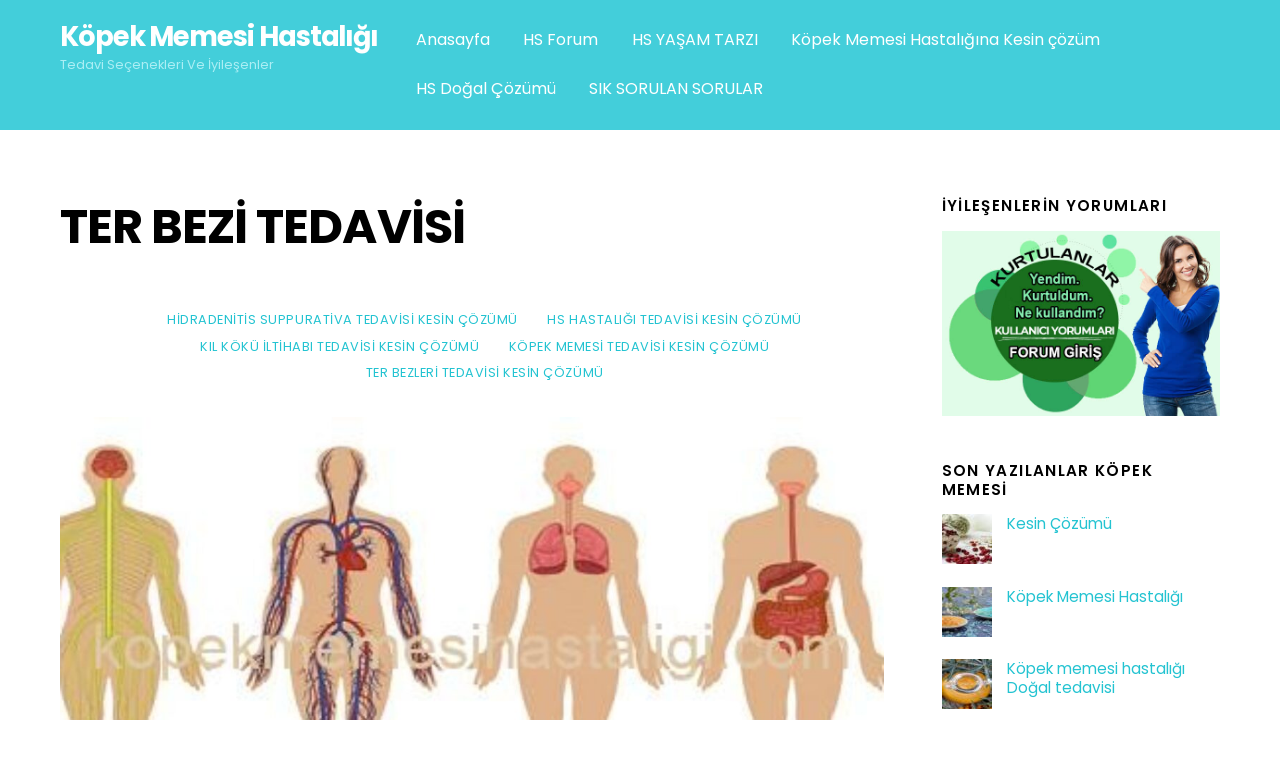

--- FILE ---
content_type: text/html; charset=UTF-8
request_url: https://www.kopekmemesihastaligi.com/tag/ter-bezi-tedavisi
body_size: 13860
content:
<!DOCTYPE html>
<html dir="ltr" lang="tr" prefix="og: https://ogp.me/ns#">
<head>
<meta charset="UTF-8">
<meta name="viewport" content="width=device-width, initial-scale=1, minimum-scale=1">
<title>ter bezi tedavisi | Köpek Memesi Hastalığı</title>
<!-- All in One SEO 4.9.2 - aioseo.com -->
<meta name="robots" content="max-image-preview:large" />
<link rel="canonical" href="https://www.kopekmemesihastaligi.com/tag/ter-bezi-tedavisi" />
<meta name="generator" content="All in One SEO (AIOSEO) 4.9.2" />
<script type="application/ld+json" class="aioseo-schema">
{"@context":"https:\/\/schema.org","@graph":[{"@type":"BreadcrumbList","@id":"https:\/\/www.kopekmemesihastaligi.com\/tag\/ter-bezi-tedavisi#breadcrumblist","itemListElement":[{"@type":"ListItem","@id":"https:\/\/www.kopekmemesihastaligi.com#listItem","position":1,"name":"Home","item":"https:\/\/www.kopekmemesihastaligi.com","nextItem":{"@type":"ListItem","@id":"https:\/\/www.kopekmemesihastaligi.com\/tag\/ter-bezi-tedavisi#listItem","name":"ter bezi tedavisi"}},{"@type":"ListItem","@id":"https:\/\/www.kopekmemesihastaligi.com\/tag\/ter-bezi-tedavisi#listItem","position":2,"name":"ter bezi tedavisi","previousItem":{"@type":"ListItem","@id":"https:\/\/www.kopekmemesihastaligi.com#listItem","name":"Home"}}]},{"@type":"CollectionPage","@id":"https:\/\/www.kopekmemesihastaligi.com\/tag\/ter-bezi-tedavisi#collectionpage","url":"https:\/\/www.kopekmemesihastaligi.com\/tag\/ter-bezi-tedavisi","name":"ter bezi tedavisi | K\u00f6pek Memesi Hastal\u0131\u011f\u0131","inLanguage":"tr-TR","isPartOf":{"@id":"https:\/\/www.kopekmemesihastaligi.com\/#website"},"breadcrumb":{"@id":"https:\/\/www.kopekmemesihastaligi.com\/tag\/ter-bezi-tedavisi#breadcrumblist"}},{"@type":"Organization","@id":"https:\/\/www.kopekmemesihastaligi.com\/#organization","name":"K\u00f6pek Memesi Hastal\u0131\u011f\u0131","description":"Tedavi Se\u00e7enekleri ve \u0130yile\u015fenler","url":"https:\/\/www.kopekmemesihastaligi.com\/","telephone":"+905051053434","logo":{"@type":"ImageObject","url":"https:\/\/www.kopekmemesihastaligi.com\/wp-content\/uploads\/2019\/09\/kurtulanlar-kullanici-yorumlari.jpg","@id":"https:\/\/www.kopekmemesihastaligi.com\/tag\/ter-bezi-tedavisi\/#organizationLogo","width":600,"height":400},"image":{"@id":"https:\/\/www.kopekmemesihastaligi.com\/tag\/ter-bezi-tedavisi\/#organizationLogo"}},{"@type":"WebSite","@id":"https:\/\/www.kopekmemesihastaligi.com\/#website","url":"https:\/\/www.kopekmemesihastaligi.com\/","name":"K\u00f6pek Memesi Hastal\u0131\u011f\u0131","alternateName":"Hidradenitis Suppurativa","description":"Tedavi Se\u00e7enekleri ve \u0130yile\u015fenler","inLanguage":"tr-TR","publisher":{"@id":"https:\/\/www.kopekmemesihastaligi.com\/#organization"}}]}
</script>
<!-- All in One SEO -->
<style id="tf_lazy_style">
[data-tf-src]{
opacity:0
}
.tf_svg_lazy{
transition:filter .3s linear!important;filter:blur(25px);opacity:1;
transform:translateZ(0)
}
.tf_svg_lazy_loaded{
filter:blur(0)
}
.module[data-lazy],.module[data-lazy] .ui,.module_row[data-lazy]:not(.tb_first),.module_row[data-lazy]:not(.tb_first)>.row_inner,.module_row:not(.tb_first) .module_column[data-lazy],.module_row:not(.tb_first) .module_subrow[data-lazy],.module_subrow[data-lazy]>.subrow_inner{
background-image:none!important
}
</style>
<noscript><style>[data-tf-src]{
display:none!important
}
.tf_svg_lazy{
filter:none!important;
opacity:1!important
}</style></noscript>
<style id="tf_lazy_common">
/*chrome bug,prevent run transition on the page loading*/
body:not(.page-loaded),body:not(.page-loaded) #header,body:not(.page-loaded) a,body:not(.page-loaded) img,body:not(.page-loaded) figure,body:not(.page-loaded) div,body:not(.page-loaded) i,body:not(.page-loaded) li,body:not(.page-loaded) span,body:not(.page-loaded) ul{
animation:none!important;
transition:none!important
}
body:not(.page-loaded) #main-nav li .sub-menu{
display:none
}
img{
max-width:100%;
height:auto
}
.tf_fa{display:inline-block;width:1em;height:1em;stroke-width:0;stroke:currentColor;overflow:visible;fill:currentColor;pointer-events:none;vertical-align:middle}#tf_svg symbol{overflow:visible}.tf_lazy{position:relative;visibility:visible;display:block;opacity:.3}.wow .tf_lazy{visibility:hidden;opacity:1;position:static;display:inline}div.tf_audio_lazy audio{visibility:hidden;height:0;display:inline}.mejs-container{visibility:visible}.tf_iframe_lazy{transition:opacity .3s ease-in-out;min-height:10px}.tf_carousel .tf_swiper-wrapper{display:flex}.tf_carousel .tf_swiper-slide{flex-shrink:0;opacity:0}.tf_carousel .tf_lazy{contain:none}.tf_swiper-wrapper>br,.tf_lazy.tf_swiper-wrapper .tf_lazy:after,.tf_lazy.tf_swiper-wrapper .tf_lazy:before{display:none}.tf_lazy:after,.tf_lazy:before{content:'';display:inline-block;position:absolute;width:10px!important;height:10px!important;margin:0 3px;top:50%!important;right:50%!important;left:auto!important;border-radius:100%;background-color:currentColor;visibility:visible;animation:tf-hrz-loader infinite .75s cubic-bezier(.2,.68,.18,1.08)}.tf_lazy:after{width:6px!important;height:6px!important;right:auto!important;left:50%!important;margin-top:3px;animation-delay:-.4s}@keyframes tf-hrz-loader{0%{transform:scale(1);opacity:1}50%{transform:scale(.1);opacity:.6}100%{transform:scale(1);opacity:1}}.tf_lazy_lightbox{position:fixed;background:rgba(11,11,11,.8);color:#ccc;top:0;left:0;display:flex;align-items:center;justify-content:center;z-index:999}.tf_lazy_lightbox .tf_lazy:after,.tf_lazy_lightbox .tf_lazy:before{background:#fff}.tf_video_lazy video{width:100%;height:100%;position:static;object-fit:cover}
</style>
<noscript><style>body:not(.page-loaded) #main-nav li .sub-menu{
display:block
}</style></noscript>
<link type="image/jpg" href="https://www.kopekmemesihastaligi.com/wp-content/uploads/2022/08/4.jpg" rel="apple-touch-icon" /><link type="image/jpg" href="https://www.kopekmemesihastaligi.com/wp-content/uploads/2022/08/4.jpg" rel="icon" /><link rel="prefetch" href="https://www.kopekmemesihastaligi.com/wp-content/themes/themify-ultra/js/themify.script.min.js?ver=5.7.1" as="script" importance="low"/><link rel="prefetch" href="https://www.kopekmemesihastaligi.com/wp-content/themes/themify-ultra/themify/js/modules/themify.sidemenu.min.js?ver=5.6.4" as="script" importance="low"/><link rel="prefetch" href="https://www.kopekmemesihastaligi.com/wp-content/themes/themify-ultra/themify/js/modules/isotop.min.js?ver=5.6.4" as="script" importance="low"/><link rel="preload" href="https://fonts.gstatic.com/s/poppins/v24/pxiGyp8kv8JHgFVrJJLufntAKPY.woff2" as="font" type="font/woff2" crossorigin importance="high"/><link rel="preload" href="https://fonts.gstatic.com/s/poppins/v24/pxiGyp8kv8JHgFVrJJLucHtA.woff2" as="font" type="font/woff2" crossorigin importance="high"/><link rel="preload" href="https://fonts.gstatic.com/s/poppins/v24/pxiDyp8kv8JHgFVrJJLmg1hVGdeOcEg.woff2" as="font" type="font/woff2" crossorigin importance="high"/><link rel="preload" href="https://fonts.gstatic.com/s/poppins/v24/pxiDyp8kv8JHgFVrJJLmg1hVF9eO.woff2" as="font" type="font/woff2" crossorigin importance="high"/><link rel="preload" href="https://fonts.gstatic.com/s/poppins/v24/pxiDyp8kv8JHgFVrJJLmr19VGdeOcEg.woff2" as="font" type="font/woff2" crossorigin importance="high"/><link rel="preload" href="https://fonts.gstatic.com/s/poppins/v24/pxiDyp8kv8JHgFVrJJLmr19VF9eO.woff2" as="font" type="font/woff2" crossorigin importance="high"/><link rel="preload" href="https://fonts.gstatic.com/s/poppins/v24/pxiDyp8kv8JHgFVrJJLmy15VGdeOcEg.woff2" as="font" type="font/woff2" crossorigin importance="high"/><link rel="preload" href="https://fonts.gstatic.com/s/poppins/v24/pxiDyp8kv8JHgFVrJJLmy15VF9eO.woff2" as="font" type="font/woff2" crossorigin importance="high"/><link rel="preload" href="https://fonts.gstatic.com/s/poppins/v24/pxiEyp8kv8JHgFVrJJnecmNE.woff2" as="font" type="font/woff2" crossorigin importance="high"/><link rel="preload" href="https://fonts.gstatic.com/s/poppins/v24/pxiEyp8kv8JHgFVrJJfecg.woff2" as="font" type="font/woff2" crossorigin importance="high"/><link rel="preload" href="https://fonts.gstatic.com/s/poppins/v24/pxiByp8kv8JHgFVrLGT9Z1JlFc-K.woff2" as="font" type="font/woff2" crossorigin importance="high"/><link rel="preload" href="https://fonts.gstatic.com/s/poppins/v24/pxiByp8kv8JHgFVrLGT9Z1xlFQ.woff2" as="font" type="font/woff2" crossorigin importance="high"/><link rel="preload" href="https://fonts.gstatic.com/s/poppins/v24/pxiByp8kv8JHgFVrLEj6Z1JlFc-K.woff2" as="font" type="font/woff2" crossorigin importance="high"/><link rel="preload" href="https://fonts.gstatic.com/s/poppins/v24/pxiByp8kv8JHgFVrLEj6Z1xlFQ.woff2" as="font" type="font/woff2" crossorigin importance="high"/><link rel="preload" href="https://fonts.gstatic.com/s/poppins/v24/pxiByp8kv8JHgFVrLCz7Z1JlFc-K.woff2" as="font" type="font/woff2" crossorigin importance="high"/><link rel="preload" href="https://fonts.gstatic.com/s/poppins/v24/pxiByp8kv8JHgFVrLCz7Z1xlFQ.woff2" as="font" type="font/woff2" crossorigin importance="high"/><link rel="preload" importance="high" href="https://www.kopekmemesihastaligi.com/wp-content/uploads/themify-concate/2987713896/themify-1398162198.min.css" as="style"><!-- <link importance="high" id="themify_concate-css" rel="stylesheet" href="https://www.kopekmemesihastaligi.com/wp-content/uploads/themify-concate/2987713896/themify-1398162198.min.css"> -->
<link rel="stylesheet" type="text/css" href="//www.kopekmemesihastaligi.com/wp-content/cache/wpfc-minified/1czfhdkf/fc4kq.css" media="all"/><link rel="preconnect" href="https://fonts.gstatic.com" crossorigin/><link rel="alternate" type="application/rss+xml" title="Köpek Memesi Hastalığı &raquo; akışı" href="https://www.kopekmemesihastaligi.com/feed" />
<link rel="alternate" type="application/rss+xml" title="Köpek Memesi Hastalığı &raquo; yorum akışı" href="https://www.kopekmemesihastaligi.com/comments/feed" />
<link rel="alternate" type="application/rss+xml" title="Köpek Memesi Hastalığı &raquo; ter bezi tedavisi etiket akışı" href="https://www.kopekmemesihastaligi.com/tag/ter-bezi-tedavisi/feed" />
<style id='wp-img-auto-sizes-contain-inline-css'>
img:is([sizes=auto i],[sizes^="auto," i]){contain-intrinsic-size:3000px 1500px}
/*# sourceURL=wp-img-auto-sizes-contain-inline-css */
</style>
<style id='classic-theme-styles-inline-css'>
/*! This file is auto-generated */
.wp-block-button__link{color:#fff;background-color:#32373c;border-radius:9999px;box-shadow:none;text-decoration:none;padding:calc(.667em + 2px) calc(1.333em + 2px);font-size:1.125em}.wp-block-file__button{background:#32373c;color:#fff;text-decoration:none}
/*# sourceURL=/wp-includes/css/classic-themes.min.css */
</style>
<script src='//www.kopekmemesihastaligi.com/wp-content/cache/wpfc-minified/10iowvqy/fc4ka.js' type="text/javascript"></script>
<!-- <script src="https://www.kopekmemesihastaligi.com/wp-includes/js/jquery/jquery.min.js?ver=3.7.1" id="jquery-core-js"></script> -->
<link rel="https://api.w.org/" href="https://www.kopekmemesihastaligi.com/wp-json/" /><link rel="alternate" title="JSON" type="application/json" href="https://www.kopekmemesihastaligi.com/wp-json/wp/v2/tags/71" /><link rel="EditURI" type="application/rsd+xml" title="RSD" href="https://www.kopekmemesihastaligi.com/xmlrpc.php?rsd" />
<meta name="generator" content="WordPress 6.9" />
<style>
@keyframes themifyAnimatedBG{
0%{background-color:#33baab}100%{background-color:#e33b9e}50%{background-color:#4961d7}33.3%{background-color:#2ea85c}25%{background-color:#2bb8ed}20%{background-color:#dd5135}
}
.page-loaded .module_row.animated-bg{
animation:themifyAnimatedBG 30000ms infinite alternate
}
</style>
<style id="tb_inline_styles">.tb_animation_on{overflow-x:hidden}.themify_builder .wow{visibility:hidden;animation-fill-mode:both}.themify_builder .tf_lax_done{transition-duration:.8s;transition-timing-function:cubic-bezier(.165,.84,.44,1)}[data-sticky-active].tb_sticky_scroll_active{z-index:1}[data-sticky-active].tb_sticky_scroll_active .hide-on-stick{display:none}@media screen and (min-width:1025px){.hide-desktop{width:0!important;height:0!important;padding:0!important;visibility:hidden!important;margin:0!important;display:table-column!important;background:none!important}}@media screen and (min-width:769px) and (max-width:1024px){.hide-tablet_landscape{width:0!important;height:0!important;padding:0!important;visibility:hidden!important;margin:0!important;display:table-column!important;background:none!important}}@media screen and (min-width:681px) and (max-width:768px){.hide-tablet{width:0!important;height:0!important;padding:0!important;visibility:hidden!important;margin:0!important;display:table-column!important;background:none!important}}@media screen and (max-width:680px){.hide-mobile{width:0!important;height:0!important;padding:0!important;visibility:hidden!important;margin:0!important;display:table-column!important;background:none!important}}</style><noscript><style>.themify_builder .wow,.wow .tf_lazy{visibility:visible!important}</style></noscript><link rel="icon" href="https://www.kopekmemesihastaligi.com/wp-content/uploads/2020/08/cropped-LOGO_OFFICIAL_PNG_V2-32x32.png" sizes="32x32" />
<link rel="icon" href="https://www.kopekmemesihastaligi.com/wp-content/uploads/2020/08/cropped-LOGO_OFFICIAL_PNG_V2-192x192.png" sizes="192x192" />
<link rel="apple-touch-icon" href="https://www.kopekmemesihastaligi.com/wp-content/uploads/2020/08/cropped-LOGO_OFFICIAL_PNG_V2-180x180.png" />
<meta name="msapplication-TileImage" content="https://www.kopekmemesihastaligi.com/wp-content/uploads/2020/08/cropped-LOGO_OFFICIAL_PNG_V2-270x270.png" />
<style id='global-styles-inline-css'>
:root{--wp--preset--aspect-ratio--square: 1;--wp--preset--aspect-ratio--4-3: 4/3;--wp--preset--aspect-ratio--3-4: 3/4;--wp--preset--aspect-ratio--3-2: 3/2;--wp--preset--aspect-ratio--2-3: 2/3;--wp--preset--aspect-ratio--16-9: 16/9;--wp--preset--aspect-ratio--9-16: 9/16;--wp--preset--color--black: #000000;--wp--preset--color--cyan-bluish-gray: #abb8c3;--wp--preset--color--white: #ffffff;--wp--preset--color--pale-pink: #f78da7;--wp--preset--color--vivid-red: #cf2e2e;--wp--preset--color--luminous-vivid-orange: #ff6900;--wp--preset--color--luminous-vivid-amber: #fcb900;--wp--preset--color--light-green-cyan: #7bdcb5;--wp--preset--color--vivid-green-cyan: #00d084;--wp--preset--color--pale-cyan-blue: #8ed1fc;--wp--preset--color--vivid-cyan-blue: #0693e3;--wp--preset--color--vivid-purple: #9b51e0;--wp--preset--gradient--vivid-cyan-blue-to-vivid-purple: linear-gradient(135deg,rgb(6,147,227) 0%,rgb(155,81,224) 100%);--wp--preset--gradient--light-green-cyan-to-vivid-green-cyan: linear-gradient(135deg,rgb(122,220,180) 0%,rgb(0,208,130) 100%);--wp--preset--gradient--luminous-vivid-amber-to-luminous-vivid-orange: linear-gradient(135deg,rgb(252,185,0) 0%,rgb(255,105,0) 100%);--wp--preset--gradient--luminous-vivid-orange-to-vivid-red: linear-gradient(135deg,rgb(255,105,0) 0%,rgb(207,46,46) 100%);--wp--preset--gradient--very-light-gray-to-cyan-bluish-gray: linear-gradient(135deg,rgb(238,238,238) 0%,rgb(169,184,195) 100%);--wp--preset--gradient--cool-to-warm-spectrum: linear-gradient(135deg,rgb(74,234,220) 0%,rgb(151,120,209) 20%,rgb(207,42,186) 40%,rgb(238,44,130) 60%,rgb(251,105,98) 80%,rgb(254,248,76) 100%);--wp--preset--gradient--blush-light-purple: linear-gradient(135deg,rgb(255,206,236) 0%,rgb(152,150,240) 100%);--wp--preset--gradient--blush-bordeaux: linear-gradient(135deg,rgb(254,205,165) 0%,rgb(254,45,45) 50%,rgb(107,0,62) 100%);--wp--preset--gradient--luminous-dusk: linear-gradient(135deg,rgb(255,203,112) 0%,rgb(199,81,192) 50%,rgb(65,88,208) 100%);--wp--preset--gradient--pale-ocean: linear-gradient(135deg,rgb(255,245,203) 0%,rgb(182,227,212) 50%,rgb(51,167,181) 100%);--wp--preset--gradient--electric-grass: linear-gradient(135deg,rgb(202,248,128) 0%,rgb(113,206,126) 100%);--wp--preset--gradient--midnight: linear-gradient(135deg,rgb(2,3,129) 0%,rgb(40,116,252) 100%);--wp--preset--font-size--small: 13px;--wp--preset--font-size--medium: 20px;--wp--preset--font-size--large: 36px;--wp--preset--font-size--x-large: 42px;--wp--preset--spacing--20: 0.44rem;--wp--preset--spacing--30: 0.67rem;--wp--preset--spacing--40: 1rem;--wp--preset--spacing--50: 1.5rem;--wp--preset--spacing--60: 2.25rem;--wp--preset--spacing--70: 3.38rem;--wp--preset--spacing--80: 5.06rem;--wp--preset--shadow--natural: 6px 6px 9px rgba(0, 0, 0, 0.2);--wp--preset--shadow--deep: 12px 12px 50px rgba(0, 0, 0, 0.4);--wp--preset--shadow--sharp: 6px 6px 0px rgba(0, 0, 0, 0.2);--wp--preset--shadow--outlined: 6px 6px 0px -3px rgb(255, 255, 255), 6px 6px rgb(0, 0, 0);--wp--preset--shadow--crisp: 6px 6px 0px rgb(0, 0, 0);}:where(.is-layout-flex){gap: 0.5em;}:where(.is-layout-grid){gap: 0.5em;}body .is-layout-flex{display: flex;}.is-layout-flex{flex-wrap: wrap;align-items: center;}.is-layout-flex > :is(*, div){margin: 0;}body .is-layout-grid{display: grid;}.is-layout-grid > :is(*, div){margin: 0;}:where(.wp-block-columns.is-layout-flex){gap: 2em;}:where(.wp-block-columns.is-layout-grid){gap: 2em;}:where(.wp-block-post-template.is-layout-flex){gap: 1.25em;}:where(.wp-block-post-template.is-layout-grid){gap: 1.25em;}.has-black-color{color: var(--wp--preset--color--black) !important;}.has-cyan-bluish-gray-color{color: var(--wp--preset--color--cyan-bluish-gray) !important;}.has-white-color{color: var(--wp--preset--color--white) !important;}.has-pale-pink-color{color: var(--wp--preset--color--pale-pink) !important;}.has-vivid-red-color{color: var(--wp--preset--color--vivid-red) !important;}.has-luminous-vivid-orange-color{color: var(--wp--preset--color--luminous-vivid-orange) !important;}.has-luminous-vivid-amber-color{color: var(--wp--preset--color--luminous-vivid-amber) !important;}.has-light-green-cyan-color{color: var(--wp--preset--color--light-green-cyan) !important;}.has-vivid-green-cyan-color{color: var(--wp--preset--color--vivid-green-cyan) !important;}.has-pale-cyan-blue-color{color: var(--wp--preset--color--pale-cyan-blue) !important;}.has-vivid-cyan-blue-color{color: var(--wp--preset--color--vivid-cyan-blue) !important;}.has-vivid-purple-color{color: var(--wp--preset--color--vivid-purple) !important;}.has-black-background-color{background-color: var(--wp--preset--color--black) !important;}.has-cyan-bluish-gray-background-color{background-color: var(--wp--preset--color--cyan-bluish-gray) !important;}.has-white-background-color{background-color: var(--wp--preset--color--white) !important;}.has-pale-pink-background-color{background-color: var(--wp--preset--color--pale-pink) !important;}.has-vivid-red-background-color{background-color: var(--wp--preset--color--vivid-red) !important;}.has-luminous-vivid-orange-background-color{background-color: var(--wp--preset--color--luminous-vivid-orange) !important;}.has-luminous-vivid-amber-background-color{background-color: var(--wp--preset--color--luminous-vivid-amber) !important;}.has-light-green-cyan-background-color{background-color: var(--wp--preset--color--light-green-cyan) !important;}.has-vivid-green-cyan-background-color{background-color: var(--wp--preset--color--vivid-green-cyan) !important;}.has-pale-cyan-blue-background-color{background-color: var(--wp--preset--color--pale-cyan-blue) !important;}.has-vivid-cyan-blue-background-color{background-color: var(--wp--preset--color--vivid-cyan-blue) !important;}.has-vivid-purple-background-color{background-color: var(--wp--preset--color--vivid-purple) !important;}.has-black-border-color{border-color: var(--wp--preset--color--black) !important;}.has-cyan-bluish-gray-border-color{border-color: var(--wp--preset--color--cyan-bluish-gray) !important;}.has-white-border-color{border-color: var(--wp--preset--color--white) !important;}.has-pale-pink-border-color{border-color: var(--wp--preset--color--pale-pink) !important;}.has-vivid-red-border-color{border-color: var(--wp--preset--color--vivid-red) !important;}.has-luminous-vivid-orange-border-color{border-color: var(--wp--preset--color--luminous-vivid-orange) !important;}.has-luminous-vivid-amber-border-color{border-color: var(--wp--preset--color--luminous-vivid-amber) !important;}.has-light-green-cyan-border-color{border-color: var(--wp--preset--color--light-green-cyan) !important;}.has-vivid-green-cyan-border-color{border-color: var(--wp--preset--color--vivid-green-cyan) !important;}.has-pale-cyan-blue-border-color{border-color: var(--wp--preset--color--pale-cyan-blue) !important;}.has-vivid-cyan-blue-border-color{border-color: var(--wp--preset--color--vivid-cyan-blue) !important;}.has-vivid-purple-border-color{border-color: var(--wp--preset--color--vivid-purple) !important;}.has-vivid-cyan-blue-to-vivid-purple-gradient-background{background: var(--wp--preset--gradient--vivid-cyan-blue-to-vivid-purple) !important;}.has-light-green-cyan-to-vivid-green-cyan-gradient-background{background: var(--wp--preset--gradient--light-green-cyan-to-vivid-green-cyan) !important;}.has-luminous-vivid-amber-to-luminous-vivid-orange-gradient-background{background: var(--wp--preset--gradient--luminous-vivid-amber-to-luminous-vivid-orange) !important;}.has-luminous-vivid-orange-to-vivid-red-gradient-background{background: var(--wp--preset--gradient--luminous-vivid-orange-to-vivid-red) !important;}.has-very-light-gray-to-cyan-bluish-gray-gradient-background{background: var(--wp--preset--gradient--very-light-gray-to-cyan-bluish-gray) !important;}.has-cool-to-warm-spectrum-gradient-background{background: var(--wp--preset--gradient--cool-to-warm-spectrum) !important;}.has-blush-light-purple-gradient-background{background: var(--wp--preset--gradient--blush-light-purple) !important;}.has-blush-bordeaux-gradient-background{background: var(--wp--preset--gradient--blush-bordeaux) !important;}.has-luminous-dusk-gradient-background{background: var(--wp--preset--gradient--luminous-dusk) !important;}.has-pale-ocean-gradient-background{background: var(--wp--preset--gradient--pale-ocean) !important;}.has-electric-grass-gradient-background{background: var(--wp--preset--gradient--electric-grass) !important;}.has-midnight-gradient-background{background: var(--wp--preset--gradient--midnight) !important;}.has-small-font-size{font-size: var(--wp--preset--font-size--small) !important;}.has-medium-font-size{font-size: var(--wp--preset--font-size--medium) !important;}.has-large-font-size{font-size: var(--wp--preset--font-size--large) !important;}.has-x-large-font-size{font-size: var(--wp--preset--font-size--x-large) !important;}
/*# sourceURL=global-styles-inline-css */
</style>
</head>
<body class="archive tag tag-ter-bezi-tedavisi tag-71 wp-theme-themify-ultra skin-agency sidebar1 default_width no-home tb_animation_on ready-view header-horizontal fixed-header-enabled footer-horizontal-left search-off filter-hover-none filter-featured-only sidemenu-active">
<a class="screen-reader-text skip-to-content" href="#content">Skip to content</a><div id="pagewrap" class="tf_box hfeed site">
<div id="headerwrap"  class=' tf_box tf_w'>
<div class="header-icons tf_hide">
<a id="menu-icon" class="tf_inline_b tf_text_dec" href="#mobile-menu" aria-label="Menu"><span class="menu-icon-inner tf_inline_b tf_vmiddle tf_overflow"></span><span class="screen-reader-text">Menu</span></a>
</div>
<header id="header" class="tf_box pagewidth tf_clearfix" itemscope="itemscope" itemtype="https://schema.org/WPHeader">
<div class="header-bar tf_box">
<div id="site-logo"><a href="https://www.kopekmemesihastaligi.com" title="Köpek Memesi Hastalığı"><span>Köpek Memesi Hastalığı</span></a></div><div id="site-description" class="site-description"><span>Tedavi Seçenekleri ve İyileşenler</span></div>				</div>
<!-- /.header-bar -->
<div id="mobile-menu" class="sidemenu sidemenu-off tf_scrollbar">
<div class="navbar-wrapper tf_clearfix">
<div class="social-widget tf_inline_b tf_vmiddle">
</div>
<!-- /.social-widget -->
<nav id="main-nav-wrap" itemscope="itemscope" itemtype="https://schema.org/SiteNavigationElement">
<ul id="main-nav" class="main-nav tf_clearfix tf_box"><li class="menu-item-custom-1106 menu-item menu-item-type-custom menu-item-object-custom menu-item-home menu-item-1106" ><a  href="https://www.kopekmemesihastaligi.com/">Anasayfa</a> </li>
<li class="menu-item-page-35 menu-item menu-item-type-post_type menu-item-object-page menu-item-has-children has-sub-menu menu-item-1110"  aria-haspopup="true"><a  href="https://www.kopekmemesihastaligi.com/hs-forum">HS Forum<span class="child-arrow"></span></a> <ul class="sub-menu"><li class="menu-item-page-47 menu-item menu-item-type-post_type menu-item-object-page menu-item-1111 menu-page-47-parent-1110" ><a  href="https://www.kopekmemesihastaligi.com/hs-kurtulanlar-forum">HS Kurtulanlar Forum</a> </li>
</ul></li>
<li class="menu-item-page-41 menu-item menu-item-type-post_type menu-item-object-page menu-item-1112" ><a  href="https://www.kopekmemesihastaligi.com/hs-yasam-tarzi">HS YAŞAM TARZI</a> </li>
<li class="menu-item-page-561 menu-item menu-item-type-post_type menu-item-object-page menu-item-1108" ><a  href="https://www.kopekmemesihastaligi.com/kopek-memesi-hastaligina-kesin-cozum">Köpek Memesi Hastalığına Kesin çözüm</a> </li>
<li class="menu-item-page-44 menu-item menu-item-type-post_type menu-item-object-page menu-item-has-children has-sub-menu menu-item-1109"  aria-haspopup="true"><a  href="https://www.kopekmemesihastaligi.com/hs-dogal-cozumu">HS Doğal Çözümü<span class="child-arrow"></span></a> <ul class="sub-menu"><li class="menu-item-page-50 menu-item menu-item-type-post_type menu-item-object-page menu-item-1107 menu-page-50-parent-1109" ><a  href="https://www.kopekmemesihastaligi.com/antibiyoks-nedir">Antibiyoks Nedir?</a> </li>
</ul></li>
<li class="menu-item-page-17 menu-item menu-item-type-post_type menu-item-object-page menu-item-1113" ><a  href="https://www.kopekmemesihastaligi.com/sik-sorulan-sorular">SIK SORULAN SORULAR</a> </li>
</ul>							</nav>
<!-- /#main-nav-wrap -->
</div>
<!-- /header-widgets -->
<a id="menu-icon-close" aria-label="Close menu" class="tf_close tf_hide" href="#"><span class="screen-reader-text">Close Menu</span></a>
</div><!-- #mobile-menu -->
<!-- /#mobile-menu -->
</header>
<!-- /#header -->
</div>
<!-- /#headerwrap -->
<div id="body" class="tf_box tf_clear tf_mw tf_clearfix">
<!-- layout-container -->
<div id="layout" class="pagewidth tf_box tf_clearfix">
<!-- content -->
<main id="content" class="tf_box tf_clearfix">
<h1 itemprop="name" class="page-title">ter bezi tedavisi </h1>    <ul class="post-filter tf_textc tf_opacity">
<li class="cat-item cat-item-259"><a href="https://www.kopekmemesihastaligi.com/category/hidradenitis-suppurativa-tedavisi-kesin-cozumu">Hidradenitis suppurativa Tedavisi Kesin çözümü</a>
</li>
<li class="cat-item cat-item-1"><a href="https://www.kopekmemesihastaligi.com/category/hs-hastaligi-tedavisi-kesin-cozumu">HS Hastalığı Tedavisi Kesin çözümü</a>
</li>
<li class="cat-item cat-item-256"><a href="https://www.kopekmemesihastaligi.com/category/kil-koku-iltihabi-tedavisi-kesin-cozumu">Kıl Kökü İltihabı Tedavisi Kesin çözümü</a>
</li>
<li class="cat-item cat-item-258"><a href="https://www.kopekmemesihastaligi.com/category/kopek-memesi-tedavisi-kesin-cozumu">Köpek memesi Tedavisi Kesin çözümü</a>
</li>
<li class="cat-item cat-item-257"><a href="https://www.kopekmemesihastaligi.com/category/ter-bezleri-tedavisi-kesin-cozumu">Ter bezleri Tedavisi Kesin çözümü</a>
</li>
</ul>
<div  id="loops-wrapper" class="loops-wrapper masonry infinite classic tf_rel list-post tf_clear tf_clearfix" data-lazy="1">
<article id="post-276" class="post tf_clearfix post-276 type-post status-publish format-standard has-post-thumbnail hentry category-hidradenitis-suppurativa-tedavisi-kesin-cozumu category-hs-hastaligi-tedavisi-kesin-cozumu category-kil-koku-iltihabi-tedavisi-kesin-cozumu category-kopek-memesi-tedavisi-kesin-cozumu category-ter-bezleri-tedavisi-kesin-cozumu tag-kan-cibani-tedavisi tag-kesin-cozumu tag-kil-koku-hastaliginin-tedavisi tag-kil-koku-iltihap-tedavisi tag-kopek-memesi-hastaligi tag-kopek-memesi-tedavisi tag-ter-bezi-tedavisi has-post-title no-post-date has-post-category has-post-tag has-post-comment has-post-author   cat-259  cat-1  cat-256  cat-258  cat-257">
<figure class="post-image tf_clearfix">
<a href="https://www.kopekmemesihastaligi.com/kil-koku-hastaliginin-tedavisi.html">
<img data-tf-not-load="1" importance="high" fetchpriority="high" decoding="async" src="https://www.kopekmemesihastaligi.com/wp-content/uploads/2020/08/HPV_IMAGE_40_EDITED-1-1160x665.jpg" width="1160" height="665" class="wp-post-image wp-image-501" title="Kıl Kökü Hastalığının Tedavisi" alt="Kıl Kökü Hastalığının Tedavisi">								    				</a>
</figure>
<div class="post-content">
<div class="post-content-inner">
<h2 class="post-title entry-title"><a href="https://www.kopekmemesihastaligi.com/kil-koku-hastaliginin-tedavisi.html">Kıl Kökü Hastalığının Tedavisi</a></h2>
<p class="post-meta entry-meta">
<span class="post-author"><span class="author vcard"><a class="url fn n" href="https://www.kopekmemesihastaligi.com/author/admin27" rel="author">Köpek Memesi Hastalığı Tedavisi</a></span></span>
<span class="post-category"><a href="https://www.kopekmemesihastaligi.com/category/hidradenitis-suppurativa-tedavisi-kesin-cozumu" rel="tag" class="term-hidradenitis-suppurativa-tedavisi-kesin-cozumu">Hidradenitis suppurativa Tedavisi Kesin çözümü</a><span class="separator">, </span><a href="https://www.kopekmemesihastaligi.com/category/hs-hastaligi-tedavisi-kesin-cozumu" rel="tag" class="term-hs-hastaligi-tedavisi-kesin-cozumu">HS Hastalığı Tedavisi Kesin çözümü</a><span class="separator">, </span><a href="https://www.kopekmemesihastaligi.com/category/kil-koku-iltihabi-tedavisi-kesin-cozumu" rel="tag" class="term-kil-koku-iltihabi-tedavisi-kesin-cozumu">Kıl Kökü İltihabı Tedavisi Kesin çözümü</a><span class="separator">, </span><a href="https://www.kopekmemesihastaligi.com/category/kopek-memesi-tedavisi-kesin-cozumu" rel="tag" class="term-kopek-memesi-tedavisi-kesin-cozumu">Köpek memesi Tedavisi Kesin çözümü</a><span class="separator">, </span><a href="https://www.kopekmemesihastaligi.com/category/ter-bezleri-tedavisi-kesin-cozumu" rel="tag" class="term-ter-bezleri-tedavisi-kesin-cozumu">Ter bezleri Tedavisi Kesin çözümü</a></span>
<span class="post-tag"><a href="https://www.kopekmemesihastaligi.com/tag/kan-cibani-tedavisi" rel="tag">kan çıbanı tedavisi</a><span class="separator">, </span><a href="https://www.kopekmemesihastaligi.com/tag/kesin-cozumu" rel="tag">kesin çözümü</a><span class="separator">, </span><a href="https://www.kopekmemesihastaligi.com/tag/kil-koku-hastaliginin-tedavisi" rel="tag">Kıl Kökü Hastalığının Tedavisi</a><span class="separator">, </span><a href="https://www.kopekmemesihastaligi.com/tag/kil-koku-iltihap-tedavisi" rel="tag">kıl kökü iltihap tedavisi</a><span class="separator">, </span><a href="https://www.kopekmemesihastaligi.com/tag/kopek-memesi-hastaligi" rel="tag">Köpek memesi hastalığı</a><span class="separator">, </span><a href="https://www.kopekmemesihastaligi.com/tag/kopek-memesi-tedavisi" rel="tag">köpek memesi tedavisi</a><span class="separator">, </span><a href="https://www.kopekmemesihastaligi.com/tag/ter-bezi-tedavisi" rel="tag">ter bezi tedavisi</a></span>					
</p>
<!-- /post-meta -->
<div class="entry-content">
<p>Kıl Kökü Hastalığının Tedavisi Kıl Kökü Hastalığının Tedavisi, kan çıbanı tedavisi, ter bezi tedavisi, köpek memesi tedavisi, köpek memesi hastalığı, kıl kökü iltihap tedavisi, kesin çözümü Kıl Kökü Hastalığının Emareleri Nedir? Kıl kökü hastalığının erken emareleri, koltukaltı, kasıklar, kalça yada meme altında görülen bir yada birkaç sivilce görünümünde şişliklerdir. Vücudun tek bir yerinde yada çeşitli yerlerinde meydana gelebilir. İlerleyen aşamalarda [&hellip;]</p>
<p><a href="https://www.kopekmemesihastaligi.com/kil-koku-hastaliginin-tedavisi.html" class="more-link">Devamını Oku</a></p>
</div><!-- /.entry-content -->
</div>
<!-- /.post-content-inner -->
</div>
<!-- /.post-content -->
</article>
<!-- /.post -->
</div>
</main>
<!-- /content -->
<aside id="sidebar" class="tf_box" itemscope="itemscope" itemtype="https://schema.org/WPSidebar">
<div id="media_image-13" class="widget widget_media_image"><h4 class="widgettitle">İyileşenlerin Yorumları</h4><a href="https://www.hidrozadenit.com/kullanici-yorumlari"><img data-tf-not-load="1" importance="high" width="600" height="400" src="https://www.kopekmemesihastaligi.com/wp-content/uploads/2019/09/kurtulanlar-kullanici-yorumlari.jpg" class="image wp-image-160 attachment-full size-full" alt="" style="max-width: 100%; height: auto;" decoding="async" srcset="https://www.kopekmemesihastaligi.com/wp-content/uploads/2019/09/kurtulanlar-kullanici-yorumlari.jpg 600w, https://www.kopekmemesihastaligi.com/wp-content/uploads/2019/09/kurtulanlar-kullanici-yorumlari-300x200.jpg 300w" sizes="(max-width: 600px) 100vw, 600px" /></a></div><div id="themify-feature-posts-2" class="widget feature-posts"><h4 class="widgettitle">Son Yazılanlar Köpek Memesi</h4><ul class="feature-posts-list"><li><a href="https://www.kopekmemesihastaligi.com/kesin-cozumu.html"><img src="data:image/svg+xml;charset=UTF-8,%3Csvg%20xmlns%3D%22http%3A%2F%2Fwww.w3.org%2F2000%2Fsvg%22%20width%3D%2250%22%20height%3D%2250%22%3E%3Cg%20fill%3D%22%23a6a68c%22%3E%3Crect%20width%3D%2210%22%20height%3D%2210%22%2F%3E%3Crect%20width%3D%2210%22%20height%3D%2210%22%20fill%3D%22%23c5c8ab%22%20x%3D%2210%22%2F%3E%3Crect%20width%3D%2210%22%20height%3D%2210%22%20fill%3D%22%23abac8c%22%20x%3D%2220%22%2F%3E%3Crect%20width%3D%2210%22%20height%3D%2210%22%20fill%3D%22%23878868%22%20x%3D%2230%22%2F%3E%3Crect%20width%3D%2210%22%20height%3D%2210%22%20fill%3D%22%23caceb7%22%20x%3D%2240%22%2F%3E%3Crect%20width%3D%2210%22%20height%3D%2210%22%20fill%3D%22%23b4ae98%22%20y%3D%2210%22%2F%3E%3Crect%20width%3D%2210%22%20height%3D%2210%22%20fill%3D%22%237f8362%22%20x%3D%2210%22%20y%3D%2210%22%2F%3E%3Crect%20width%3D%2210%22%20height%3D%2210%22%20fill%3D%22%2376724f%22%20x%3D%2220%22%20y%3D%2210%22%2F%3E%3Crect%20width%3D%2210%22%20height%3D%2210%22%20fill%3D%22%235e5d31%22%20x%3D%2230%22%20y%3D%2210%22%2F%3E%3Crect%20width%3D%2210%22%20height%3D%2210%22%20fill%3D%22%238a8c67%22%20x%3D%2240%22%20y%3D%2210%22%2F%3E%3Crect%20width%3D%2210%22%20height%3D%2210%22%20fill%3D%22%23ac9891%22%20y%3D%2220%22%2F%3E%3Crect%20width%3D%2210%22%20height%3D%2210%22%20fill%3D%22%23a8a18e%22%20x%3D%2210%22%20y%3D%2220%22%2F%3E%3Crect%20width%3D%2210%22%20height%3D%2210%22%20fill%3D%22%23786d57%22%20x%3D%2220%22%20y%3D%2220%22%2F%3E%3Crect%20width%3D%2210%22%20height%3D%2210%22%20fill%3D%22%236a6640%22%20x%3D%2230%22%20y%3D%2220%22%2F%3E%3Crect%20width%3D%2210%22%20height%3D%2210%22%20fill%3D%22%238e8f6f%22%20x%3D%2240%22%20y%3D%2220%22%2F%3E%3Crect%20width%3D%2210%22%20height%3D%2210%22%20fill%3D%22%23503025%22%20y%3D%2230%22%2F%3E%3Crect%20width%3D%2210%22%20height%3D%2210%22%20fill%3D%22%233b1b10%22%20x%3D%2210%22%20y%3D%2230%22%2F%3E%3Crect%20width%3D%2210%22%20height%3D%2210%22%20fill%3D%22%23504531%22%20x%3D%2220%22%20y%3D%2230%22%2F%3E%3Crect%20width%3D%2210%22%20height%3D%2210%22%20fill%3D%22%23bcb08a%22%20x%3D%2230%22%20y%3D%2230%22%2F%3E%3Crect%20width%3D%2210%22%20height%3D%2210%22%20fill%3D%22%23c9c8b3%22%20x%3D%2240%22%20y%3D%2230%22%2F%3E%3Crect%20width%3D%2210%22%20height%3D%2210%22%20fill%3D%22%23bdab95%22%20y%3D%2240%22%2F%3E%3Crect%20width%3D%2210%22%20height%3D%2210%22%20fill%3D%22%2367523d%22%20x%3D%2210%22%20y%3D%2240%22%2F%3E%3Crect%20width%3D%2210%22%20height%3D%2210%22%20fill%3D%22%23aca08a%22%20x%3D%2220%22%20y%3D%2240%22%2F%3E%3Crect%20width%3D%2210%22%20height%3D%2210%22%20fill%3D%22%23aba08a%22%20x%3D%2230%22%20y%3D%2240%22%2F%3E%3Crect%20width%3D%2210%22%20height%3D%2210%22%20fill%3D%22%23c5beb4%22%20x%3D%2240%22%20y%3D%2240%22%2F%3E%3C%2Fg%3E%3C%2Fsvg%3E" loading="lazy" data-lazy="1" decoding="async" data-tf-src="https://www.kopekmemesihastaligi.com/wp-content/uploads/2022/04/68-50x50.jpg" width="50" height="50" class="tf_svg_lazy post-img wp-post-image wp-image-961" title="Kesin Çözümü" alt="Kesin Çözümü" data-tf-srcset="https://www.kopekmemesihastaligi.com/wp-content/uploads/2022/04/68-50x50.jpg 50w, https://www.kopekmemesihastaligi.com/wp-content/uploads/2022/04/68-150x150.jpg 150w, https://www.kopekmemesihastaligi.com/wp-content/uploads/2022/04/68-100x100.jpg 100w" data-tf-sizes="(max-width: 50px) 100vw, 50px" /><noscript><img decoding="async" data-tf-not-load src="https://www.kopekmemesihastaligi.com/wp-content/uploads/2022/04/68-50x50.jpg" width="50" height="50" class="post-img wp-post-image wp-image-961" title="Kesin Çözümü" alt="Kesin Çözümü" srcset="https://www.kopekmemesihastaligi.com/wp-content/uploads/2022/04/68-50x50.jpg 50w, https://www.kopekmemesihastaligi.com/wp-content/uploads/2022/04/68-150x150.jpg 150w, https://www.kopekmemesihastaligi.com/wp-content/uploads/2022/04/68-100x100.jpg 100w" sizes="(max-width: 50px) 100vw, 50px" /></noscript></a><a href="https://www.kopekmemesihastaligi.com/kesin-cozumu.html" class="feature-posts-title">Kesin Çözümü</a> <br /></li><li><a href="https://www.kopekmemesihastaligi.com/kopek-memesi-hastaligi.html"><img src="data:image/svg+xml;charset=UTF-8,%3Csvg%20xmlns%3D%22http%3A%2F%2Fwww.w3.org%2F2000%2Fsvg%22%20width%3D%2250%22%20height%3D%2250%22%3E%3Cg%20fill%3D%22%23757f66%22%3E%3Crect%20width%3D%2210%22%20height%3D%2210%22%2F%3E%3Crect%20width%3D%2210%22%20height%3D%2210%22%20fill%3D%22%238d9588%22%20x%3D%2210%22%2F%3E%3Crect%20width%3D%2210%22%20height%3D%2210%22%20fill%3D%22%237f8885%22%20x%3D%2220%22%2F%3E%3Crect%20width%3D%2210%22%20height%3D%2210%22%20fill%3D%22%238b94a3%22%20x%3D%2230%22%2F%3E%3Crect%20width%3D%2210%22%20height%3D%2210%22%20fill%3D%22%238c97b7%22%20x%3D%2240%22%2F%3E%3Crect%20width%3D%2210%22%20height%3D%2210%22%20fill%3D%22%233f4b27%22%20y%3D%2210%22%2F%3E%3Crect%20width%3D%2210%22%20height%3D%2210%22%20fill%3D%22%238c928e%22%20x%3D%2210%22%20y%3D%2210%22%2F%3E%3Crect%20width%3D%2210%22%20height%3D%2210%22%20fill%3D%22%2389939c%22%20x%3D%2220%22%20y%3D%2210%22%2F%3E%3Crect%20width%3D%2210%22%20height%3D%2210%22%20fill%3D%22%23808d9d%22%20x%3D%2230%22%20y%3D%2210%22%2F%3E%3Crect%20width%3D%2210%22%20height%3D%2210%22%20fill%3D%22%23929fb2%22%20x%3D%2240%22%20y%3D%2210%22%2F%3E%3Crect%20width%3D%2210%22%20height%3D%2210%22%20fill%3D%22%2399a29d%22%20y%3D%2220%22%2F%3E%3Crect%20width%3D%2210%22%20height%3D%2210%22%20fill%3D%22%237a8577%22%20x%3D%2210%22%20y%3D%2220%22%2F%3E%3Crect%20width%3D%2210%22%20height%3D%2210%22%20fill%3D%22%237e8c95%22%20x%3D%2220%22%20y%3D%2220%22%2F%3E%3Crect%20width%3D%2210%22%20height%3D%2210%22%20fill%3D%22%23859094%22%20x%3D%2230%22%20y%3D%2220%22%2F%3E%3Crect%20width%3D%2210%22%20height%3D%2210%22%20fill%3D%22%23949889%22%20x%3D%2240%22%20y%3D%2220%22%2F%3E%3Crect%20width%3D%2210%22%20height%3D%2210%22%20fill%3D%22%23969c8e%22%20y%3D%2230%22%2F%3E%3Crect%20width%3D%2210%22%20height%3D%2210%22%20fill%3D%22%2373825b%22%20x%3D%2210%22%20y%3D%2230%22%2F%3E%3Crect%20width%3D%2210%22%20height%3D%2210%22%20fill%3D%22%237c966f%22%20x%3D%2220%22%20y%3D%2230%22%2F%3E%3Crect%20width%3D%2210%22%20height%3D%2210%22%20fill%3D%22%237f9684%22%20x%3D%2230%22%20y%3D%2230%22%2F%3E%3Crect%20width%3D%2210%22%20height%3D%2210%22%20fill%3D%22%238aa497%22%20x%3D%2240%22%20y%3D%2230%22%2F%3E%3Crect%20width%3D%2210%22%20height%3D%2210%22%20fill%3D%22%23a49c99%22%20y%3D%2240%22%2F%3E%3Crect%20width%3D%2210%22%20height%3D%2210%22%20fill%3D%22%239f9a94%22%20x%3D%2210%22%20y%3D%2240%22%2F%3E%3Crect%20width%3D%2210%22%20height%3D%2210%22%20fill%3D%22%23949992%22%20x%3D%2220%22%20y%3D%2240%22%2F%3E%3Crect%20width%3D%2210%22%20height%3D%2210%22%20fill%3D%22%23bcbea8%22%20x%3D%2230%22%20y%3D%2240%22%2F%3E%3Crect%20width%3D%2210%22%20height%3D%2210%22%20fill%3D%22%23aca696%22%20x%3D%2240%22%20y%3D%2240%22%2F%3E%3C%2Fg%3E%3C%2Fsvg%3E" loading="lazy" data-lazy="1" decoding="async" data-tf-src="https://www.kopekmemesihastaligi.com/wp-content/uploads/2022/04/64-50x50.jpg" width="50" height="50" class="tf_svg_lazy post-img wp-post-image wp-image-957" title="Köpek Memesi Hastalığı" alt="Köpek Memesi Hastalığı" data-tf-srcset="https://www.kopekmemesihastaligi.com/wp-content/uploads/2022/04/64-50x50.jpg 50w, https://www.kopekmemesihastaligi.com/wp-content/uploads/2022/04/64-150x150.jpg 150w, https://www.kopekmemesihastaligi.com/wp-content/uploads/2022/04/64-100x100.jpg 100w" data-tf-sizes="(max-width: 50px) 100vw, 50px" /><noscript><img decoding="async" data-tf-not-load src="https://www.kopekmemesihastaligi.com/wp-content/uploads/2022/04/64-50x50.jpg" width="50" height="50" class="post-img wp-post-image wp-image-957" title="Köpek Memesi Hastalığı" alt="Köpek Memesi Hastalığı" srcset="https://www.kopekmemesihastaligi.com/wp-content/uploads/2022/04/64-50x50.jpg 50w, https://www.kopekmemesihastaligi.com/wp-content/uploads/2022/04/64-150x150.jpg 150w, https://www.kopekmemesihastaligi.com/wp-content/uploads/2022/04/64-100x100.jpg 100w" sizes="(max-width: 50px) 100vw, 50px" /></noscript></a><a href="https://www.kopekmemesihastaligi.com/kopek-memesi-hastaligi.html" class="feature-posts-title">Köpek Memesi Hastalığı</a> <br /></li><li><a href="https://www.kopekmemesihastaligi.com/kopek-memesi-hastaligi-dogal-tedavisi.html"><img src="data:image/svg+xml;charset=UTF-8,%3Csvg%20xmlns%3D%22http%3A%2F%2Fwww.w3.org%2F2000%2Fsvg%22%20width%3D%2250%22%20height%3D%2250%22%3E%3Cg%20fill%3D%22%23495c58%22%3E%3Crect%20width%3D%2210%22%20height%3D%2210%22%2F%3E%3Crect%20width%3D%2210%22%20height%3D%2210%22%20fill%3D%22%235f6f6e%22%20x%3D%2210%22%2F%3E%3Crect%20width%3D%2210%22%20height%3D%2210%22%20fill%3D%22%23475148%22%20x%3D%2220%22%2F%3E%3Crect%20width%3D%2210%22%20height%3D%2210%22%20fill%3D%22%23384031%22%20x%3D%2230%22%2F%3E%3Crect%20width%3D%2210%22%20height%3D%2210%22%20fill%3D%22%23222921%22%20x%3D%2240%22%2F%3E%3Crect%20width%3D%2210%22%20height%3D%2210%22%20fill%3D%22%2347626b%22%20y%3D%2210%22%2F%3E%3Crect%20width%3D%2210%22%20height%3D%2210%22%20fill%3D%22%23687d82%22%20x%3D%2210%22%20y%3D%2210%22%2F%3E%3Crect%20width%3D%2210%22%20height%3D%2210%22%20fill%3D%22%233d4d4a%22%20x%3D%2220%22%20y%3D%2210%22%2F%3E%3Crect%20width%3D%2210%22%20height%3D%2210%22%20fill%3D%22%23162927%22%20x%3D%2230%22%20y%3D%2210%22%2F%3E%3Crect%20width%3D%2210%22%20height%3D%2210%22%20fill%3D%22%235a5f58%22%20x%3D%2240%22%20y%3D%2210%22%2F%3E%3Crect%20width%3D%2210%22%20height%3D%2210%22%20fill%3D%22%23835b28%22%20y%3D%2220%22%2F%3E%3Crect%20width%3D%2210%22%20height%3D%2210%22%20fill%3D%22%23495040%22%20x%3D%2210%22%20y%3D%2220%22%2F%3E%3Crect%20width%3D%2210%22%20height%3D%2210%22%20fill%3D%22%23d3ac81%22%20x%3D%2220%22%20y%3D%2220%22%2F%3E%3Crect%20width%3D%2210%22%20height%3D%2210%22%20fill%3D%22%23e0c5bc%22%20x%3D%2230%22%20y%3D%2220%22%2F%3E%3Crect%20width%3D%2210%22%20height%3D%2210%22%20fill%3D%22%23cda8a0%22%20x%3D%2240%22%20y%3D%2220%22%2F%3E%3Crect%20width%3D%2210%22%20height%3D%2210%22%20fill%3D%22%23928968%22%20y%3D%2230%22%2F%3E%3Crect%20width%3D%2210%22%20height%3D%2210%22%20fill%3D%22%23c6c6c8%22%20x%3D%2210%22%20y%3D%2230%22%2F%3E%3Crect%20width%3D%2210%22%20height%3D%2210%22%20fill%3D%22%23d6c2a1%22%20x%3D%2220%22%20y%3D%2230%22%2F%3E%3Crect%20width%3D%2210%22%20height%3D%2210%22%20fill%3D%22%23d69543%22%20x%3D%2230%22%20y%3D%2230%22%2F%3E%3Crect%20width%3D%2210%22%20height%3D%2210%22%20fill%3D%22%23de8b25%22%20x%3D%2240%22%20y%3D%2230%22%2F%3E%3Crect%20width%3D%2210%22%20height%3D%2210%22%20fill%3D%22%23d9baa5%22%20y%3D%2240%22%2F%3E%3Crect%20width%3D%2210%22%20height%3D%2210%22%20fill%3D%22%23cfc6bd%22%20x%3D%2210%22%20y%3D%2240%22%2F%3E%3Crect%20width%3D%2210%22%20height%3D%2210%22%20fill%3D%22%23ad8f6d%22%20x%3D%2220%22%20y%3D%2240%22%2F%3E%3Crect%20width%3D%2210%22%20height%3D%2210%22%20fill%3D%22%23d7a358%22%20x%3D%2230%22%20y%3D%2240%22%2F%3E%3Crect%20width%3D%2210%22%20height%3D%2210%22%20fill%3D%22%23e1ad64%22%20x%3D%2240%22%20y%3D%2240%22%2F%3E%3C%2Fg%3E%3C%2Fsvg%3E" loading="lazy" data-lazy="1" decoding="async" data-tf-src="https://www.kopekmemesihastaligi.com/wp-content/uploads/2022/04/98-50x50.jpg" width="50" height="50" class="tf_svg_lazy post-img wp-post-image wp-image-991" title="Köpek memesi hastalığı Doğal tedavisi" alt="Köpek memesi hastalığı Doğal tedavisi" data-tf-srcset="https://www.kopekmemesihastaligi.com/wp-content/uploads/2022/04/98-50x50.jpg 50w, https://www.kopekmemesihastaligi.com/wp-content/uploads/2022/04/98-150x150.jpg 150w, https://www.kopekmemesihastaligi.com/wp-content/uploads/2022/04/98-100x100.jpg 100w" data-tf-sizes="(max-width: 50px) 100vw, 50px" /><noscript><img decoding="async" data-tf-not-load src="https://www.kopekmemesihastaligi.com/wp-content/uploads/2022/04/98-50x50.jpg" width="50" height="50" class="post-img wp-post-image wp-image-991" title="Köpek memesi hastalığı Doğal tedavisi" alt="Köpek memesi hastalığı Doğal tedavisi" srcset="https://www.kopekmemesihastaligi.com/wp-content/uploads/2022/04/98-50x50.jpg 50w, https://www.kopekmemesihastaligi.com/wp-content/uploads/2022/04/98-150x150.jpg 150w, https://www.kopekmemesihastaligi.com/wp-content/uploads/2022/04/98-100x100.jpg 100w" sizes="(max-width: 50px) 100vw, 50px" /></noscript></a><a href="https://www.kopekmemesihastaligi.com/kopek-memesi-hastaligi-dogal-tedavisi.html" class="feature-posts-title">Köpek memesi hastalığı Doğal tedavisi</a> <br /></li><li><a href="https://www.kopekmemesihastaligi.com/kopek-memesi-hastaligi-tedavisi-2.html"><img src="data:image/svg+xml;charset=UTF-8,%3Csvg%20xmlns%3D%22http%3A%2F%2Fwww.w3.org%2F2000%2Fsvg%22%20width%3D%2250%22%20height%3D%2250%22%3E%3Cg%20fill%3D%22%237eb2e2%22%3E%3Crect%20width%3D%2210%22%20height%3D%2210%22%2F%3E%3Crect%20width%3D%2210%22%20height%3D%2210%22%20fill%3D%22%2370a1e4%22%20x%3D%2210%22%2F%3E%3Crect%20width%3D%2210%22%20height%3D%2210%22%20fill%3D%22%23709eeb%22%20x%3D%2220%22%2F%3E%3Crect%20width%3D%2210%22%20height%3D%2210%22%20fill%3D%22%236597e0%22%20x%3D%2230%22%2F%3E%3Crect%20width%3D%2210%22%20height%3D%2210%22%20fill%3D%22%236395de%22%20x%3D%2240%22%2F%3E%3Crect%20width%3D%2210%22%20height%3D%2210%22%20fill%3D%22%2384b1ec%22%20y%3D%2210%22%2F%3E%3Crect%20width%3D%2210%22%20height%3D%2210%22%20fill%3D%22%23a4d2ff%22%20x%3D%2210%22%20y%3D%2210%22%2F%3E%3Crect%20width%3D%2210%22%20height%3D%2210%22%20fill%3D%22%2388b9e4%22%20x%3D%2220%22%20y%3D%2210%22%2F%3E%3Crect%20width%3D%2210%22%20height%3D%2210%22%20fill%3D%22%2376a4df%22%20x%3D%2230%22%20y%3D%2210%22%2F%3E%3Crect%20width%3D%2210%22%20height%3D%2210%22%20fill%3D%22%236e9de3%22%20x%3D%2240%22%20y%3D%2210%22%2F%3E%3Crect%20width%3D%2210%22%20height%3D%2210%22%20fill%3D%22%2385adea%22%20y%3D%2220%22%2F%3E%3Crect%20width%3D%2210%22%20height%3D%2210%22%20fill%3D%22%2388b2ee%22%20x%3D%2210%22%20y%3D%2220%22%2F%3E%3Crect%20width%3D%2210%22%20height%3D%2210%22%20fill%3D%22%2389b7eb%22%20x%3D%2220%22%20y%3D%2220%22%2F%3E%3Crect%20width%3D%2210%22%20height%3D%2210%22%20fill%3D%22%23aad9ff%22%20x%3D%2230%22%20y%3D%2220%22%2F%3E%3Crect%20width%3D%2210%22%20height%3D%2210%22%20fill%3D%22%2378a9e4%22%20x%3D%2240%22%20y%3D%2220%22%2F%3E%3Crect%20width%3D%2210%22%20height%3D%2210%22%20fill%3D%22%238eb0f7%22%20y%3D%2230%22%2F%3E%3Crect%20width%3D%2210%22%20height%3D%2210%22%20fill%3D%22%2390b2f9%22%20x%3D%2210%22%20y%3D%2230%22%2F%3E%3Crect%20width%3D%2210%22%20height%3D%2210%22%20fill%3D%22%238db2f6%22%20x%3D%2220%22%20y%3D%2230%22%2F%3E%3Crect%20width%3D%2210%22%20height%3D%2210%22%20fill%3D%22%238aaceb%22%20x%3D%2230%22%20y%3D%2230%22%2F%3E%3Crect%20width%3D%2210%22%20height%3D%2210%22%20fill%3D%22%2376a7c5%22%20x%3D%2240%22%20y%3D%2230%22%2F%3E%3Crect%20width%3D%2210%22%20height%3D%2210%22%20fill%3D%22%23b6ccda%22%20y%3D%2240%22%2F%3E%3Crect%20width%3D%2210%22%20height%3D%2210%22%20fill%3D%22%23a3b9c7%22%20x%3D%2210%22%20y%3D%2240%22%2F%3E%3Crect%20width%3D%2210%22%20height%3D%2210%22%20fill%3D%22%23a5c1d7%22%20x%3D%2220%22%20y%3D%2240%22%2F%3E%3Crect%20width%3D%2210%22%20height%3D%2210%22%20fill%3D%22%23adbfd7%22%20x%3D%2230%22%20y%3D%2240%22%2F%3E%3Crect%20width%3D%2210%22%20height%3D%2210%22%20fill%3D%22%23adc5df%22%20x%3D%2240%22%20y%3D%2240%22%2F%3E%3C%2Fg%3E%3C%2Fsvg%3E" loading="lazy" data-lazy="1" decoding="async" data-tf-src="https://www.kopekmemesihastaligi.com/wp-content/uploads/2022/04/106-50x50.jpg" width="50" height="50" class="tf_svg_lazy post-img wp-post-image wp-image-999" title="Köpek memesi hastalığı tedavisi" alt="Köpek memesi hastalığı tedavisi" data-tf-srcset="https://www.kopekmemesihastaligi.com/wp-content/uploads/2022/04/106-50x50.jpg 50w, https://www.kopekmemesihastaligi.com/wp-content/uploads/2022/04/106-150x150.jpg 150w, https://www.kopekmemesihastaligi.com/wp-content/uploads/2022/04/106-100x100.jpg 100w" data-tf-sizes="(max-width: 50px) 100vw, 50px" /><noscript><img decoding="async" data-tf-not-load src="https://www.kopekmemesihastaligi.com/wp-content/uploads/2022/04/106-50x50.jpg" width="50" height="50" class="post-img wp-post-image wp-image-999" title="Köpek memesi hastalığı tedavisi" alt="Köpek memesi hastalığı tedavisi" srcset="https://www.kopekmemesihastaligi.com/wp-content/uploads/2022/04/106-50x50.jpg 50w, https://www.kopekmemesihastaligi.com/wp-content/uploads/2022/04/106-150x150.jpg 150w, https://www.kopekmemesihastaligi.com/wp-content/uploads/2022/04/106-100x100.jpg 100w" sizes="(max-width: 50px) 100vw, 50px" /></noscript></a><a href="https://www.kopekmemesihastaligi.com/kopek-memesi-hastaligi-tedavisi-2.html" class="feature-posts-title">Köpek memesi hastalığı tedavisi</a> <br /></li><li><a href="https://www.kopekmemesihastaligi.com/kopek-memesi-hastaligi-nedir-belirtileri-ve-tedavisi.html"><img src="data:image/svg+xml;charset=UTF-8,%3Csvg%20xmlns%3D%22http%3A%2F%2Fwww.w3.org%2F2000%2Fsvg%22%20width%3D%2250%22%20height%3D%2250%22%3E%3Cg%20fill%3D%22%23000000%22%3E%3Crect%20width%3D%2210%22%20height%3D%2210%22%2F%3E%3Crect%20width%3D%2210%22%20height%3D%2210%22%20x%3D%2210%22%2F%3E%3Crect%20width%3D%2210%22%20height%3D%2210%22%20x%3D%2220%22%2F%3E%3Crect%20width%3D%2210%22%20height%3D%2210%22%20fill%3D%22%23290600%22%20x%3D%2230%22%2F%3E%3Crect%20width%3D%2210%22%20height%3D%2210%22%20fill%3D%22%23a8492d%22%20x%3D%2240%22%2F%3E%3Crect%20width%3D%2210%22%20height%3D%2210%22%20y%3D%2210%22%2F%3E%3Crect%20width%3D%2210%22%20height%3D%2210%22%20x%3D%2210%22%20y%3D%2210%22%2F%3E%3Crect%20width%3D%2210%22%20height%3D%2210%22%20x%3D%2220%22%20y%3D%2210%22%2F%3E%3Crect%20width%3D%2210%22%20height%3D%2210%22%20x%3D%2230%22%20y%3D%2210%22%2F%3E%3Crect%20width%3D%2210%22%20height%3D%2210%22%20fill%3D%22%232f0d0b%22%20x%3D%2240%22%20y%3D%2210%22%2F%3E%3Crect%20width%3D%2210%22%20height%3D%2210%22%20y%3D%2220%22%2F%3E%3Crect%20width%3D%2210%22%20height%3D%2210%22%20x%3D%2210%22%20y%3D%2220%22%2F%3E%3Crect%20width%3D%2210%22%20height%3D%2210%22%20x%3D%2220%22%20y%3D%2220%22%2F%3E%3Crect%20width%3D%2210%22%20height%3D%2210%22%20fill%3D%22%23050505%22%20x%3D%2230%22%20y%3D%2220%22%2F%3E%3Crect%20width%3D%2210%22%20height%3D%2210%22%20fill%3D%22%2389827c%22%20x%3D%2240%22%20y%3D%2220%22%2F%3E%3Crect%20width%3D%2210%22%20height%3D%2210%22%20fill%3D%22%230f0000%22%20y%3D%2230%22%2F%3E%3Crect%20width%3D%2210%22%20height%3D%2210%22%20fill%3D%22%23440609%22%20x%3D%2210%22%20y%3D%2230%22%2F%3E%3Crect%20width%3D%2210%22%20height%3D%2210%22%20fill%3D%22%23910704%22%20x%3D%2220%22%20y%3D%2230%22%2F%3E%3Crect%20width%3D%2210%22%20height%3D%2210%22%20fill%3D%22%23a7b5b6%22%20x%3D%2230%22%20y%3D%2230%22%2F%3E%3Crect%20width%3D%2210%22%20height%3D%2210%22%20fill%3D%22%233b0009%22%20x%3D%2240%22%20y%3D%2230%22%2F%3E%3Crect%20width%3D%2210%22%20height%3D%2210%22%20fill%3D%22%23070200%22%20y%3D%2240%22%2F%3E%3Crect%20width%3D%2210%22%20height%3D%2210%22%20fill%3D%22%232b3127%22%20x%3D%2210%22%20y%3D%2240%22%2F%3E%3Crect%20width%3D%2210%22%20height%3D%2210%22%20fill%3D%22%232f4038%22%20x%3D%2220%22%20y%3D%2240%22%2F%3E%3Crect%20width%3D%2210%22%20height%3D%2210%22%20fill%3D%22%231a122a%22%20x%3D%2230%22%20y%3D%2240%22%2F%3E%3Crect%20width%3D%2210%22%20height%3D%2210%22%20fill%3D%22%2318001c%22%20x%3D%2240%22%20y%3D%2240%22%2F%3E%3C%2Fg%3E%3C%2Fsvg%3E" loading="lazy" data-lazy="1" decoding="async" data-tf-src="https://www.kopekmemesihastaligi.com/wp-content/uploads/2022/04/138-50x50.jpg" width="50" height="50" class="tf_svg_lazy post-img wp-post-image wp-image-1031" title="Köpek Memesi Hastalığı" alt="Köpek Memesi Hastalığı" data-tf-srcset="https://www.kopekmemesihastaligi.com/wp-content/uploads/2022/04/138-50x50.jpg 50w, https://www.kopekmemesihastaligi.com/wp-content/uploads/2022/04/138-150x150.jpg 150w, https://www.kopekmemesihastaligi.com/wp-content/uploads/2022/04/138-100x100.jpg 100w" data-tf-sizes="(max-width: 50px) 100vw, 50px" /><noscript><img decoding="async" data-tf-not-load src="https://www.kopekmemesihastaligi.com/wp-content/uploads/2022/04/138-50x50.jpg" width="50" height="50" class="post-img wp-post-image wp-image-1031" title="Köpek Memesi Hastalığı" alt="Köpek Memesi Hastalığı" srcset="https://www.kopekmemesihastaligi.com/wp-content/uploads/2022/04/138-50x50.jpg 50w, https://www.kopekmemesihastaligi.com/wp-content/uploads/2022/04/138-150x150.jpg 150w, https://www.kopekmemesihastaligi.com/wp-content/uploads/2022/04/138-100x100.jpg 100w" sizes="(max-width: 50px) 100vw, 50px" /></noscript></a><a href="https://www.kopekmemesihastaligi.com/kopek-memesi-hastaligi-nedir-belirtileri-ve-tedavisi.html" class="feature-posts-title">Köpek Memesi Hastalığı Nedir? Belirtileri ve Tedavisi</a> <br /></li><li><a href="https://www.kopekmemesihastaligi.com/hs-hastaligindan-kurtulanlar.html"><img src="data:image/svg+xml;charset=UTF-8,%3Csvg%20xmlns%3D%22http%3A%2F%2Fwww.w3.org%2F2000%2Fsvg%22%20width%3D%2250%22%20height%3D%2250%22%3E%3Cg%20fill%3D%22%23f0eefc%22%3E%3Crect%20width%3D%2210%22%20height%3D%2210%22%2F%3E%3Crect%20width%3D%2210%22%20height%3D%2210%22%20fill%3D%22%23efedfb%22%20x%3D%2210%22%2F%3E%3Crect%20width%3D%2210%22%20height%3D%2210%22%20fill%3D%22%23edebf9%22%20x%3D%2220%22%2F%3E%3Crect%20width%3D%2210%22%20height%3D%2210%22%20fill%3D%22%23edebf9%22%20x%3D%2230%22%2F%3E%3Crect%20width%3D%2210%22%20height%3D%2210%22%20fill%3D%22%23eceaf8%22%20x%3D%2240%22%2F%3E%3Crect%20width%3D%2210%22%20height%3D%2210%22%20fill%3D%22%23f5f3fe%22%20y%3D%2210%22%2F%3E%3Crect%20width%3D%2210%22%20height%3D%2210%22%20fill%3D%22%23f6f4ff%22%20x%3D%2210%22%20y%3D%2210%22%2F%3E%3Crect%20width%3D%2210%22%20height%3D%2210%22%20fill%3D%22%23f7f5ff%22%20x%3D%2220%22%20y%3D%2210%22%2F%3E%3Crect%20width%3D%2210%22%20height%3D%2210%22%20fill%3D%22%23f7f5ff%22%20x%3D%2230%22%20y%3D%2210%22%2F%3E%3Crect%20width%3D%2210%22%20height%3D%2210%22%20fill%3D%22%23f8f6ff%22%20x%3D%2240%22%20y%3D%2210%22%2F%3E%3Crect%20width%3D%2210%22%20height%3D%2210%22%20fill%3D%22%23f7f5ff%22%20y%3D%2220%22%2F%3E%3Crect%20width%3D%2210%22%20height%3D%2210%22%20fill%3D%22%23f8f6ff%22%20x%3D%2210%22%20y%3D%2220%22%2F%3E%3Crect%20width%3D%2210%22%20height%3D%2210%22%20fill%3D%22%23f9f7ff%22%20x%3D%2220%22%20y%3D%2220%22%2F%3E%3Crect%20width%3D%2210%22%20height%3D%2210%22%20fill%3D%22%23f9f9f7%22%20x%3D%2230%22%20y%3D%2220%22%2F%3E%3Crect%20width%3D%2210%22%20height%3D%2210%22%20fill%3D%22%23f7f6fc%22%20x%3D%2240%22%20y%3D%2220%22%2F%3E%3Crect%20width%3D%2210%22%20height%3D%2210%22%20fill%3D%22%23f9f7f8%22%20y%3D%2230%22%2F%3E%3Crect%20width%3D%2210%22%20height%3D%2210%22%20fill%3D%22%23f9f7fa%22%20x%3D%2210%22%20y%3D%2230%22%2F%3E%3Crect%20width%3D%2210%22%20height%3D%2210%22%20fill%3D%22%23faf9f7%22%20x%3D%2220%22%20y%3D%2230%22%2F%3E%3Crect%20width%3D%2210%22%20height%3D%2210%22%20fill%3D%22%23fcf8ff%22%20x%3D%2230%22%20y%3D%2230%22%2F%3E%3Crect%20width%3D%2210%22%20height%3D%2210%22%20fill%3D%22%23aba1c4%22%20x%3D%2240%22%20y%3D%2230%22%2F%3E%3Crect%20width%3D%2210%22%20height%3D%2210%22%20fill%3D%22%23e8e4e1%22%20y%3D%2240%22%2F%3E%3Crect%20width%3D%2210%22%20height%3D%2210%22%20fill%3D%22%23eae6e5%22%20x%3D%2210%22%20y%3D%2240%22%2F%3E%3Crect%20width%3D%2210%22%20height%3D%2210%22%20fill%3D%22%23e8e8e0%22%20x%3D%2220%22%20y%3D%2240%22%2F%3E%3Crect%20width%3D%2210%22%20height%3D%2210%22%20fill%3D%22%23d0c7dc%22%20x%3D%2230%22%20y%3D%2240%22%2F%3E%3Crect%20width%3D%2210%22%20height%3D%2210%22%20fill%3D%22%23ab92d3%22%20x%3D%2240%22%20y%3D%2240%22%2F%3E%3C%2Fg%3E%3C%2Fsvg%3E" loading="lazy" data-lazy="1" decoding="async" data-tf-src="https://www.kopekmemesihastaligi.com/wp-content/uploads/2022/04/119-50x50.jpg" width="50" height="50" class="tf_svg_lazy post-img wp-post-image wp-image-1012" title="HS Hastalığından Kurtulanlar" alt="HS Hastalığından Kurtulanlar" data-tf-srcset="https://www.kopekmemesihastaligi.com/wp-content/uploads/2022/04/119-50x50.jpg 50w, https://www.kopekmemesihastaligi.com/wp-content/uploads/2022/04/119-150x150.jpg 150w, https://www.kopekmemesihastaligi.com/wp-content/uploads/2022/04/119-100x100.jpg 100w" data-tf-sizes="(max-width: 50px) 100vw, 50px" /><noscript><img decoding="async" data-tf-not-load src="https://www.kopekmemesihastaligi.com/wp-content/uploads/2022/04/119-50x50.jpg" width="50" height="50" class="post-img wp-post-image wp-image-1012" title="HS Hastalığından Kurtulanlar" alt="HS Hastalığından Kurtulanlar" srcset="https://www.kopekmemesihastaligi.com/wp-content/uploads/2022/04/119-50x50.jpg 50w, https://www.kopekmemesihastaligi.com/wp-content/uploads/2022/04/119-150x150.jpg 150w, https://www.kopekmemesihastaligi.com/wp-content/uploads/2022/04/119-100x100.jpg 100w" sizes="(max-width: 50px) 100vw, 50px" /></noscript></a><a href="https://www.kopekmemesihastaligi.com/hs-hastaligindan-kurtulanlar.html" class="feature-posts-title">HS Hastalığından Kurtulanlar</a> <br /></li><li><a href="https://www.kopekmemesihastaligi.com/hidradenitis-supurativa-hs-forum.html"><img src="data:image/svg+xml;charset=UTF-8,%3Csvg%20xmlns%3D%22http%3A%2F%2Fwww.w3.org%2F2000%2Fsvg%22%20width%3D%2250%22%20height%3D%2250%22%3E%3Cg%20fill%3D%22%234b5557%22%3E%3Crect%20width%3D%2210%22%20height%3D%2210%22%2F%3E%3Crect%20width%3D%2210%22%20height%3D%2210%22%20fill%3D%22%233f484d%22%20x%3D%2210%22%2F%3E%3Crect%20width%3D%2210%22%20height%3D%2210%22%20fill%3D%22%235a5f65%22%20x%3D%2220%22%2F%3E%3Crect%20width%3D%2210%22%20height%3D%2210%22%20fill%3D%22%236d6865%22%20x%3D%2230%22%2F%3E%3Crect%20width%3D%2210%22%20height%3D%2210%22%20fill%3D%22%238d8578%22%20x%3D%2240%22%2F%3E%3Crect%20width%3D%2210%22%20height%3D%2210%22%20fill%3D%22%23b2a187%22%20y%3D%2210%22%2F%3E%3Crect%20width%3D%2210%22%20height%3D%2210%22%20fill%3D%22%23b5a58c%22%20x%3D%2210%22%20y%3D%2210%22%2F%3E%3Crect%20width%3D%2210%22%20height%3D%2210%22%20fill%3D%22%23a6987e%22%20x%3D%2220%22%20y%3D%2210%22%2F%3E%3Crect%20width%3D%2210%22%20height%3D%2210%22%20fill%3D%22%23a6987b%22%20x%3D%2230%22%20y%3D%2210%22%2F%3E%3Crect%20width%3D%2210%22%20height%3D%2210%22%20fill%3D%22%23afa079%22%20x%3D%2240%22%20y%3D%2210%22%2F%3E%3Crect%20width%3D%2210%22%20height%3D%2210%22%20fill%3D%22%23af9c7b%22%20y%3D%2220%22%2F%3E%3Crect%20width%3D%2210%22%20height%3D%2210%22%20fill%3D%22%23b09876%22%20x%3D%2210%22%20y%3D%2220%22%2F%3E%3Crect%20width%3D%2210%22%20height%3D%2210%22%20fill%3D%22%23b69a75%22%20x%3D%2220%22%20y%3D%2220%22%2F%3E%3Crect%20width%3D%2210%22%20height%3D%2210%22%20fill%3D%22%23b39b79%22%20x%3D%2230%22%20y%3D%2220%22%2F%3E%3Crect%20width%3D%2210%22%20height%3D%2210%22%20fill%3D%22%23917c5d%22%20x%3D%2240%22%20y%3D%2220%22%2F%3E%3Crect%20width%3D%2210%22%20height%3D%2210%22%20fill%3D%22%239a8c67%22%20y%3D%2230%22%2F%3E%3Crect%20width%3D%2210%22%20height%3D%2210%22%20fill%3D%22%23a99570%22%20x%3D%2210%22%20y%3D%2230%22%2F%3E%3Crect%20width%3D%2210%22%20height%3D%2210%22%20fill%3D%22%23a28d62%22%20x%3D%2220%22%20y%3D%2230%22%2F%3E%3Crect%20width%3D%2210%22%20height%3D%2210%22%20fill%3D%22%23130c00%22%20x%3D%2230%22%20y%3D%2230%22%2F%3E%3Crect%20width%3D%2210%22%20height%3D%2210%22%20fill%3D%22%23040500%22%20x%3D%2240%22%20y%3D%2230%22%2F%3E%3Crect%20width%3D%2210%22%20height%3D%2210%22%20fill%3D%22%23716956%22%20y%3D%2240%22%2F%3E%3Crect%20width%3D%2210%22%20height%3D%2210%22%20fill%3D%22%23574b3b%22%20x%3D%2210%22%20y%3D%2240%22%2F%3E%3Crect%20width%3D%2210%22%20height%3D%2210%22%20fill%3D%22%23655d48%22%20x%3D%2220%22%20y%3D%2240%22%2F%3E%3Crect%20width%3D%2210%22%20height%3D%2210%22%20fill%3D%22%23616157%22%20x%3D%2230%22%20y%3D%2240%22%2F%3E%3Crect%20width%3D%2210%22%20height%3D%2210%22%20fill%3D%22%2361625d%22%20x%3D%2240%22%20y%3D%2240%22%2F%3E%3C%2Fg%3E%3C%2Fsvg%3E" loading="lazy" data-lazy="1" decoding="async" data-tf-src="https://www.kopekmemesihastaligi.com/wp-content/uploads/2022/04/123-50x50.jpg" width="50" height="50" class="tf_svg_lazy post-img wp-post-image wp-image-1016" title="Hidradenitis süpürativa HS Forum" alt="Hidradenitis süpürativa HS Forum" data-tf-srcset="https://www.kopekmemesihastaligi.com/wp-content/uploads/2022/04/123-50x50.jpg 50w, https://www.kopekmemesihastaligi.com/wp-content/uploads/2022/04/123-150x150.jpg 150w, https://www.kopekmemesihastaligi.com/wp-content/uploads/2022/04/123-100x100.jpg 100w" data-tf-sizes="(max-width: 50px) 100vw, 50px" /><noscript><img decoding="async" data-tf-not-load src="https://www.kopekmemesihastaligi.com/wp-content/uploads/2022/04/123-50x50.jpg" width="50" height="50" class="post-img wp-post-image wp-image-1016" title="Hidradenitis süpürativa HS Forum" alt="Hidradenitis süpürativa HS Forum" srcset="https://www.kopekmemesihastaligi.com/wp-content/uploads/2022/04/123-50x50.jpg 50w, https://www.kopekmemesihastaligi.com/wp-content/uploads/2022/04/123-150x150.jpg 150w, https://www.kopekmemesihastaligi.com/wp-content/uploads/2022/04/123-100x100.jpg 100w" sizes="(max-width: 50px) 100vw, 50px" /></noscript></a><a href="https://www.kopekmemesihastaligi.com/hidradenitis-supurativa-hs-forum.html" class="feature-posts-title">Hidradenitis süpürativa HS Forum</a> <br /></li><li><a href="https://www.kopekmemesihastaligi.com/kopek-memesi-hastaligi-hs.html"><img src="data:image/svg+xml;charset=UTF-8,%3Csvg%20xmlns%3D%22http%3A%2F%2Fwww.w3.org%2F2000%2Fsvg%22%20width%3D%2250%22%20height%3D%2250%22%3E%3Cg%20fill%3D%22%23243e00%22%3E%3Crect%20width%3D%2210%22%20height%3D%2210%22%2F%3E%3Crect%20width%3D%2210%22%20height%3D%2210%22%20fill%3D%22%23347207%22%20x%3D%2210%22%2F%3E%3Crect%20width%3D%2210%22%20height%3D%2210%22%20fill%3D%22%232c4412%22%20x%3D%2220%22%2F%3E%3Crect%20width%3D%2210%22%20height%3D%2210%22%20fill%3D%22%2358802a%22%20x%3D%2230%22%2F%3E%3Crect%20width%3D%2210%22%20height%3D%2210%22%20fill%3D%22%23093100%22%20x%3D%2240%22%2F%3E%3Crect%20width%3D%2210%22%20height%3D%2210%22%20fill%3D%22%23132a00%22%20y%3D%2210%22%2F%3E%3Crect%20width%3D%2210%22%20height%3D%2210%22%20fill%3D%22%23276907%22%20x%3D%2210%22%20y%3D%2210%22%2F%3E%3Crect%20width%3D%2210%22%20height%3D%2210%22%20fill%3D%22%23102d00%22%20x%3D%2220%22%20y%3D%2210%22%2F%3E%3Crect%20width%3D%2210%22%20height%3D%2210%22%20fill%3D%22%2379a44a%22%20x%3D%2230%22%20y%3D%2210%22%2F%3E%3Crect%20width%3D%2210%22%20height%3D%2210%22%20fill%3D%22%23033200%22%20x%3D%2240%22%20y%3D%2210%22%2F%3E%3Crect%20width%3D%2210%22%20height%3D%2210%22%20fill%3D%22%23021600%22%20y%3D%2220%22%2F%3E%3Crect%20width%3D%2210%22%20height%3D%2210%22%20fill%3D%22%23266000%22%20x%3D%2210%22%20y%3D%2220%22%2F%3E%3Crect%20width%3D%2210%22%20height%3D%2210%22%20fill%3D%22%23305d08%22%20x%3D%2220%22%20y%3D%2220%22%2F%3E%3Crect%20width%3D%2210%22%20height%3D%2210%22%20fill%3D%22%234a8626%22%20x%3D%2230%22%20y%3D%2220%22%2F%3E%3Crect%20width%3D%2210%22%20height%3D%2210%22%20fill%3D%22%23246100%22%20x%3D%2240%22%20y%3D%2220%22%2F%3E%3Crect%20width%3D%2210%22%20height%3D%2210%22%20fill%3D%22%23243c02%22%20y%3D%2230%22%2F%3E%3Crect%20width%3D%2210%22%20height%3D%2210%22%20fill%3D%22%2332580b%22%20x%3D%2210%22%20y%3D%2230%22%2F%3E%3Crect%20width%3D%2210%22%20height%3D%2210%22%20fill%3D%22%2333490b%22%20x%3D%2220%22%20y%3D%2230%22%2F%3E%3Crect%20width%3D%2210%22%20height%3D%2210%22%20fill%3D%22%2357842f%22%20x%3D%2230%22%20y%3D%2230%22%2F%3E%3Crect%20width%3D%2210%22%20height%3D%2210%22%20fill%3D%22%236f994d%22%20x%3D%2240%22%20y%3D%2230%22%2F%3E%3Crect%20width%3D%2210%22%20height%3D%2210%22%20fill%3D%22%23687b4e%22%20y%3D%2240%22%2F%3E%3Crect%20width%3D%2210%22%20height%3D%2210%22%20fill%3D%22%23557834%22%20x%3D%2210%22%20y%3D%2240%22%2F%3E%3Crect%20width%3D%2210%22%20height%3D%2210%22%20fill%3D%22%23526430%22%20x%3D%2220%22%20y%3D%2240%22%2F%3E%3Crect%20width%3D%2210%22%20height%3D%2210%22%20fill%3D%22%23779c4e%22%20x%3D%2230%22%20y%3D%2240%22%2F%3E%3Crect%20width%3D%2210%22%20height%3D%2210%22%20fill%3D%22%2388a85c%22%20x%3D%2240%22%20y%3D%2240%22%2F%3E%3C%2Fg%3E%3C%2Fsvg%3E" loading="lazy" data-lazy="1" decoding="async" data-tf-src="https://www.kopekmemesihastaligi.com/wp-content/uploads/2022/04/124-50x50.jpg" width="50" height="50" class="tf_svg_lazy post-img wp-post-image wp-image-1017" title="Köpek Memesi Hastalığı HS" alt="Köpek Memesi Hastalığı HS" data-tf-srcset="https://www.kopekmemesihastaligi.com/wp-content/uploads/2022/04/124-50x50.jpg 50w, https://www.kopekmemesihastaligi.com/wp-content/uploads/2022/04/124-150x150.jpg 150w, https://www.kopekmemesihastaligi.com/wp-content/uploads/2022/04/124-100x100.jpg 100w" data-tf-sizes="(max-width: 50px) 100vw, 50px" /><noscript><img decoding="async" data-tf-not-load src="https://www.kopekmemesihastaligi.com/wp-content/uploads/2022/04/124-50x50.jpg" width="50" height="50" class="post-img wp-post-image wp-image-1017" title="Köpek Memesi Hastalığı HS" alt="Köpek Memesi Hastalığı HS" srcset="https://www.kopekmemesihastaligi.com/wp-content/uploads/2022/04/124-50x50.jpg 50w, https://www.kopekmemesihastaligi.com/wp-content/uploads/2022/04/124-150x150.jpg 150w, https://www.kopekmemesihastaligi.com/wp-content/uploads/2022/04/124-100x100.jpg 100w" sizes="(max-width: 50px) 100vw, 50px" /></noscript></a><a href="https://www.kopekmemesihastaligi.com/kopek-memesi-hastaligi-hs.html" class="feature-posts-title">Köpek Memesi Hastalığı HS</a> <br /></li><li><a href="https://www.kopekmemesihastaligi.com/hs-hastaliginin-goturdukleri.html"><img src="data:image/svg+xml;charset=UTF-8,%3Csvg%20xmlns%3D%22http%3A%2F%2Fwww.w3.org%2F2000%2Fsvg%22%20width%3D%2250%22%20height%3D%2250%22%3E%3Cg%20fill%3D%22%23f9fa78%22%3E%3Crect%20width%3D%2210%22%20height%3D%2210%22%2F%3E%3Crect%20width%3D%2210%22%20height%3D%2210%22%20fill%3D%22%23f7fc61%22%20x%3D%2210%22%2F%3E%3Crect%20width%3D%2210%22%20height%3D%2210%22%20fill%3D%22%23f9fc87%22%20x%3D%2220%22%2F%3E%3Crect%20width%3D%2210%22%20height%3D%2210%22%20fill%3D%22%23fcf8dd%22%20x%3D%2230%22%2F%3E%3Crect%20width%3D%2210%22%20height%3D%2210%22%20fill%3D%22%23f2e9ee%22%20x%3D%2240%22%2F%3E%3Crect%20width%3D%2210%22%20height%3D%2210%22%20fill%3D%22%23fcff5a%22%20y%3D%2210%22%2F%3E%3Crect%20width%3D%2210%22%20height%3D%2210%22%20fill%3D%22%23fff570%22%20x%3D%2210%22%20y%3D%2210%22%2F%3E%3Crect%20width%3D%2210%22%20height%3D%2210%22%20fill%3D%22%23f3d45f%22%20x%3D%2220%22%20y%3D%2210%22%2F%3E%3Crect%20width%3D%2210%22%20height%3D%2210%22%20fill%3D%22%23e5b137%22%20x%3D%2230%22%20y%3D%2210%22%2F%3E%3Crect%20width%3D%2210%22%20height%3D%2210%22%20fill%3D%22%23dfa553%22%20x%3D%2240%22%20y%3D%2210%22%2F%3E%3Crect%20width%3D%2210%22%20height%3D%2210%22%20fill%3D%22%23ecc238%22%20y%3D%2220%22%2F%3E%3Crect%20width%3D%2210%22%20height%3D%2210%22%20fill%3D%22%23d79c1e%22%20x%3D%2210%22%20y%3D%2220%22%2F%3E%3Crect%20width%3D%2210%22%20height%3D%2210%22%20fill%3D%22%23dda631%22%20x%3D%2220%22%20y%3D%2220%22%2F%3E%3Crect%20width%3D%2210%22%20height%3D%2210%22%20fill%3D%22%23b6904f%22%20x%3D%2230%22%20y%3D%2220%22%2F%3E%3Crect%20width%3D%2210%22%20height%3D%2210%22%20fill%3D%22%23805d25%22%20x%3D%2240%22%20y%3D%2220%22%2F%3E%3Crect%20width%3D%2210%22%20height%3D%2210%22%20fill%3D%22%23b98f39%22%20y%3D%2230%22%2F%3E%3Crect%20width%3D%2210%22%20height%3D%2210%22%20fill%3D%22%23a26b0e%22%20x%3D%2210%22%20y%3D%2230%22%2F%3E%3Crect%20width%3D%2210%22%20height%3D%2210%22%20fill%3D%22%238d6726%22%20x%3D%2220%22%20y%3D%2230%22%2F%3E%3Crect%20width%3D%2210%22%20height%3D%2210%22%20fill%3D%22%23907035%22%20x%3D%2230%22%20y%3D%2230%22%2F%3E%3Crect%20width%3D%2210%22%20height%3D%2210%22%20fill%3D%22%23794e21%22%20x%3D%2240%22%20y%3D%2230%22%2F%3E%3Crect%20width%3D%2210%22%20height%3D%2210%22%20fill%3D%22%23a1834d%22%20y%3D%2240%22%2F%3E%3Crect%20width%3D%2210%22%20height%3D%2210%22%20fill%3D%22%238b7351%22%20x%3D%2210%22%20y%3D%2240%22%2F%3E%3Crect%20width%3D%2210%22%20height%3D%2210%22%20fill%3D%22%23726022%22%20x%3D%2220%22%20y%3D%2240%22%2F%3E%3Crect%20width%3D%2210%22%20height%3D%2210%22%20fill%3D%22%23827952%22%20x%3D%2230%22%20y%3D%2240%22%2F%3E%3Crect%20width%3D%2210%22%20height%3D%2210%22%20fill%3D%22%2393845d%22%20x%3D%2240%22%20y%3D%2240%22%2F%3E%3C%2Fg%3E%3C%2Fsvg%3E" loading="lazy" data-lazy="1" decoding="async" data-tf-src="https://www.kopekmemesihastaligi.com/wp-content/uploads/2022/04/126-50x50.jpg" width="50" height="50" class="tf_svg_lazy post-img wp-post-image wp-image-1019" title="HS HASTALIĞININ GÖTÜRDÜKLERİ" alt="HS HASTALIĞININ GÖTÜRDÜKLERİ" data-tf-srcset="https://www.kopekmemesihastaligi.com/wp-content/uploads/2022/04/126-50x50.jpg 50w, https://www.kopekmemesihastaligi.com/wp-content/uploads/2022/04/126-150x150.jpg 150w, https://www.kopekmemesihastaligi.com/wp-content/uploads/2022/04/126-100x100.jpg 100w" data-tf-sizes="(max-width: 50px) 100vw, 50px" /><noscript><img decoding="async" data-tf-not-load src="https://www.kopekmemesihastaligi.com/wp-content/uploads/2022/04/126-50x50.jpg" width="50" height="50" class="post-img wp-post-image wp-image-1019" title="HS HASTALIĞININ GÖTÜRDÜKLERİ" alt="HS HASTALIĞININ GÖTÜRDÜKLERİ" srcset="https://www.kopekmemesihastaligi.com/wp-content/uploads/2022/04/126-50x50.jpg 50w, https://www.kopekmemesihastaligi.com/wp-content/uploads/2022/04/126-150x150.jpg 150w, https://www.kopekmemesihastaligi.com/wp-content/uploads/2022/04/126-100x100.jpg 100w" sizes="(max-width: 50px) 100vw, 50px" /></noscript></a><a href="https://www.kopekmemesihastaligi.com/hs-hastaliginin-goturdukleri.html" class="feature-posts-title">HS HASTALIĞININ GÖTÜRDÜKLERİ</a> <br /></li><li><a href="https://www.kopekmemesihastaligi.com/kopek-memesi-hastaliginda-beslenme.html"><img src="data:image/svg+xml;charset=UTF-8,%3Csvg%20xmlns%3D%22http%3A%2F%2Fwww.w3.org%2F2000%2Fsvg%22%20width%3D%2250%22%20height%3D%2250%22%3E%3Cg%20fill%3D%22%23000000%22%3E%3Crect%20width%3D%2210%22%20height%3D%2210%22%2F%3E%3Crect%20width%3D%2210%22%20height%3D%2210%22%20x%3D%2210%22%2F%3E%3Crect%20width%3D%2210%22%20height%3D%2210%22%20x%3D%2220%22%2F%3E%3Crect%20width%3D%2210%22%20height%3D%2210%22%20fill%3D%22%23aec1f7%22%20x%3D%2230%22%2F%3E%3Crect%20width%3D%2210%22%20height%3D%2210%22%20fill%3D%22%23a7b7e5%22%20x%3D%2240%22%2F%3E%3Crect%20width%3D%2210%22%20height%3D%2210%22%20y%3D%2210%22%2F%3E%3Crect%20width%3D%2210%22%20height%3D%2210%22%20x%3D%2210%22%20y%3D%2210%22%2F%3E%3Crect%20width%3D%2210%22%20height%3D%2210%22%20fill%3D%22%23b8c5de%22%20x%3D%2220%22%20y%3D%2210%22%2F%3E%3Crect%20width%3D%2210%22%20height%3D%2210%22%20fill%3D%22%23abbceb%22%20x%3D%2230%22%20y%3D%2210%22%2F%3E%3Crect%20width%3D%2210%22%20height%3D%2210%22%20fill%3D%22%23ac4e86%22%20x%3D%2240%22%20y%3D%2210%22%2F%3E%3Crect%20width%3D%2210%22%20height%3D%2210%22%20y%3D%2220%22%2F%3E%3Crect%20width%3D%2210%22%20height%3D%2210%22%20x%3D%2210%22%20y%3D%2220%22%2F%3E%3Crect%20width%3D%2210%22%20height%3D%2210%22%20fill%3D%22%23a3b6f4%22%20x%3D%2220%22%20y%3D%2220%22%2F%3E%3Crect%20width%3D%2210%22%20height%3D%2210%22%20fill%3D%22%23b593cc%22%20x%3D%2230%22%20y%3D%2220%22%2F%3E%3Crect%20width%3D%2210%22%20height%3D%2210%22%20fill%3D%22%23c13464%22%20x%3D%2240%22%20y%3D%2220%22%2F%3E%3Crect%20width%3D%2210%22%20height%3D%2210%22%20y%3D%2230%22%2F%3E%3Crect%20width%3D%2210%22%20height%3D%2210%22%20fill%3D%22%23bdd1f7%22%20x%3D%2210%22%20y%3D%2230%22%2F%3E%3Crect%20width%3D%2210%22%20height%3D%2210%22%20fill%3D%22%236e7cb5%22%20x%3D%2220%22%20y%3D%2230%22%2F%3E%3Crect%20width%3D%2210%22%20height%3D%2210%22%20fill%3D%22%23b1c2ec%22%20x%3D%2230%22%20y%3D%2230%22%2F%3E%3Crect%20width%3D%2210%22%20height%3D%2210%22%20fill%3D%22%23d08fcb%22%20x%3D%2240%22%20y%3D%2230%22%2F%3E%3Crect%20width%3D%2210%22%20height%3D%2210%22%20fill%3D%22%23c0becb%22%20y%3D%2240%22%2F%3E%3Crect%20width%3D%2210%22%20height%3D%2210%22%20fill%3D%22%239ca0be%22%20x%3D%2210%22%20y%3D%2240%22%2F%3E%3Crect%20width%3D%2210%22%20height%3D%2210%22%20fill%3D%22%23c3c6d5%22%20x%3D%2220%22%20y%3D%2240%22%2F%3E%3Crect%20width%3D%2210%22%20height%3D%2210%22%20fill%3D%22%23e3ddd5%22%20x%3D%2230%22%20y%3D%2240%22%2F%3E%3Crect%20width%3D%2210%22%20height%3D%2210%22%20fill%3D%22%23bebbc0%22%20x%3D%2240%22%20y%3D%2240%22%2F%3E%3C%2Fg%3E%3C%2Fsvg%3E" loading="lazy" data-lazy="1" decoding="async" data-tf-src="https://www.kopekmemesihastaligi.com/wp-content/uploads/2022/04/127-50x50.png" width="50" height="50" class="tf_svg_lazy post-img wp-post-image wp-image-1020" title="Köpek Memesi Hastalığında Beslenme" alt="Köpek Memesi Hastalığında Beslenme" data-tf-srcset="https://www.kopekmemesihastaligi.com/wp-content/uploads/2022/04/127-50x50.png 50w, https://www.kopekmemesihastaligi.com/wp-content/uploads/2022/04/127-150x150.png 150w, https://www.kopekmemesihastaligi.com/wp-content/uploads/2022/04/127-100x100.png 100w" data-tf-sizes="(max-width: 50px) 100vw, 50px" /><noscript><img decoding="async" data-tf-not-load src="https://www.kopekmemesihastaligi.com/wp-content/uploads/2022/04/127-50x50.png" width="50" height="50" class="post-img wp-post-image wp-image-1020" title="Köpek Memesi Hastalığında Beslenme" alt="Köpek Memesi Hastalığında Beslenme" srcset="https://www.kopekmemesihastaligi.com/wp-content/uploads/2022/04/127-50x50.png 50w, https://www.kopekmemesihastaligi.com/wp-content/uploads/2022/04/127-150x150.png 150w, https://www.kopekmemesihastaligi.com/wp-content/uploads/2022/04/127-100x100.png 100w" sizes="(max-width: 50px) 100vw, 50px" /></noscript></a><a href="https://www.kopekmemesihastaligi.com/kopek-memesi-hastaliginda-beslenme.html" class="feature-posts-title">Köpek Memesi Hastalığında Beslenme</a> <br /></li></ul></div><div id="nav_menu-3" class="widget widget_nav_menu"><h4 class="widgettitle">Sayfalar</h4><div class="menu-main-menu-container"><ul id="menu-main-menu" class="menu"><li id="menu-item-1106" class="menu-item menu-item-type-custom menu-item-object-custom menu-item-home menu-item-1106"><a href="https://www.kopekmemesihastaligi.com/">Anasayfa</a></li>
<li id="menu-item-1110" class="menu-item menu-item-type-post_type menu-item-object-page menu-item-has-children menu-item-1110"><a href="https://www.kopekmemesihastaligi.com/hs-forum">HS Forum</a>
<ul class="sub-menu">
<li id="menu-item-1111" class="menu-item menu-item-type-post_type menu-item-object-page menu-item-1111"><a href="https://www.kopekmemesihastaligi.com/hs-kurtulanlar-forum">HS Kurtulanlar Forum</a></li>
</ul>
</li>
<li id="menu-item-1112" class="menu-item menu-item-type-post_type menu-item-object-page menu-item-1112"><a href="https://www.kopekmemesihastaligi.com/hs-yasam-tarzi">HS YAŞAM TARZI</a></li>
<li id="menu-item-1108" class="menu-item menu-item-type-post_type menu-item-object-page menu-item-1108"><a href="https://www.kopekmemesihastaligi.com/kopek-memesi-hastaligina-kesin-cozum">Köpek Memesi Hastalığına Kesin çözüm</a></li>
<li id="menu-item-1109" class="menu-item menu-item-type-post_type menu-item-object-page menu-item-has-children menu-item-1109"><a href="https://www.kopekmemesihastaligi.com/hs-dogal-cozumu">HS Doğal Çözümü</a>
<ul class="sub-menu">
<li id="menu-item-1107" class="menu-item menu-item-type-post_type menu-item-object-page menu-item-1107"><a href="https://www.kopekmemesihastaligi.com/antibiyoks-nedir">Antibiyoks Nedir?</a></li>
</ul>
</li>
<li id="menu-item-1113" class="menu-item menu-item-type-post_type menu-item-object-page menu-item-1113"><a href="https://www.kopekmemesihastaligi.com/sik-sorulan-sorular">SIK SORULAN SORULAR</a></li>
</ul></div></div><div id="categories-3" class="widget widget_categories"><h4 class="widgettitle">Kategoriler</h4>
<ul>
<li class="cat-item cat-item-259"><a href="https://www.kopekmemesihastaligi.com/category/hidradenitis-suppurativa-tedavisi-kesin-cozumu">Hidradenitis suppurativa Tedavisi Kesin çözümü</a>
</li>
<li class="cat-item cat-item-1"><a href="https://www.kopekmemesihastaligi.com/category/hs-hastaligi-tedavisi-kesin-cozumu">HS Hastalığı Tedavisi Kesin çözümü</a>
</li>
<li class="cat-item cat-item-256"><a href="https://www.kopekmemesihastaligi.com/category/kil-koku-iltihabi-tedavisi-kesin-cozumu">Kıl Kökü İltihabı Tedavisi Kesin çözümü</a>
</li>
<li class="cat-item cat-item-258"><a href="https://www.kopekmemesihastaligi.com/category/kopek-memesi-tedavisi-kesin-cozumu">Köpek memesi Tedavisi Kesin çözümü</a>
</li>
<li class="cat-item cat-item-257"><a href="https://www.kopekmemesihastaligi.com/category/ter-bezleri-tedavisi-kesin-cozumu">Ter bezleri Tedavisi Kesin çözümü</a>
</li>
</ul>
</div>
<div id="recent-posts-1003" class="widget widget_recent_entries">
<h4 class="widgettitle">Son Yazılar</h4>
<ul>
<li>
<a href="https://www.kopekmemesihastaligi.com/kesin-cozumu.html">Kesin Çözümü</a>
</li>
<li>
<a href="https://www.kopekmemesihastaligi.com/kopek-memesi-hastaligi.html">Köpek Memesi Hastalığı</a>
</li>
<li>
<a href="https://www.kopekmemesihastaligi.com/kopek-memesi-hastaligi-dogal-tedavisi.html">Köpek memesi hastalığı Doğal tedavisi</a>
</li>
<li>
<a href="https://www.kopekmemesihastaligi.com/kopek-memesi-hastaligi-tedavisi-2.html">Köpek memesi hastalığı tedavisi</a>
</li>
<li>
<a href="https://www.kopekmemesihastaligi.com/kopek-memesi-hastaligi-nedir-belirtileri-ve-tedavisi.html">Köpek Memesi Hastalığı Nedir? Belirtileri ve Tedavisi</a>
</li>
<li>
<a href="https://www.kopekmemesihastaligi.com/hs-hastaligindan-kurtulanlar.html">HS Hastalığından Kurtulanlar</a>
</li>
<li>
<a href="https://www.kopekmemesihastaligi.com/hidradenitis-supurativa-hs-forum.html">Hidradenitis süpürativa HS Forum</a>
</li>
<li>
<a href="https://www.kopekmemesihastaligi.com/kopek-memesi-hastaligi-hs.html">Köpek Memesi Hastalığı HS</a>
</li>
<li>
<a href="https://www.kopekmemesihastaligi.com/hs-hastaliginin-goturdukleri.html">HS HASTALIĞININ GÖTÜRDÜKLERİ</a>
</li>
<li>
<a href="https://www.kopekmemesihastaligi.com/kopek-memesi-hastaliginda-beslenme.html">Köpek Memesi Hastalığında Beslenme</a>
</li>
<li>
<a href="https://www.kopekmemesihastaligi.com/folikulit-nedir.html">Folikülit Nedir?</a>
</li>
<li>
<a href="https://www.kopekmemesihastaligi.com/hidradenitis-supurativa-ve-hayat-kalitesi.html">Hidradenitis Yaşam Kalitesi</a>
</li>
<li>
<a href="https://www.kopekmemesihastaligi.com/hs-hastaligi-ile-yasamak.html">HS Hastalığı İle Yaşamak</a>
</li>
<li>
<a href="https://www.kopekmemesihastaligi.com/hs-hastaligi-belirtileri.html">HS Hastalığı Belirtileri</a>
</li>
<li>
<a href="https://www.kopekmemesihastaligi.com/kopek-memesi-hastaligi-bulgulari.html">Köpek Memesi Hastalığı Bulguları</a>
</li>
</ul>
</div>
</aside>
<!-- /#sidebar -->
</div>
<!-- /layout-container -->
    </div><!-- /body -->
<div id="footerwrap" class="tf_box tf_clear ">
<footer id="footer" class="tf_box pagewidth tf_scrollbar tf_rel tf_clearfix" itemscope="itemscope" itemtype="https://schema.org/WPFooter">
<div class="back-top tf_textc tf_clearfix "><div class="arrow-up"><a aria-label="Back to top" href="#header"><span class="screen-reader-text">Back To Top</span></a></div></div>
<div class="main-col first tf_clearfix">
<div class="footer-left-wrap first">
<div class="footer-logo-wrapper tf_clearfix">
<div id="footer-logo"><a href="https://www.kopekmemesihastaligi.com" title="Köpek Memesi Hastalığı"><span>Köpek Memesi Hastalığı</span></a></div>							<!-- /footer-logo -->
</div>
</div>
<div class="footer-right-wrap">
<div class="footer-nav-wrap">
<ul id="footer-nav" class="footer-nav"><li id="menu-item-1090" class="menu-item-custom-54 menu-item menu-item-type-custom menu-item-object-custom menu-item-1090"><a href="https://themify.me/">Terms</a></li>
<li id="menu-item-1091" class="menu-item-custom-55 menu-item menu-item-type-custom menu-item-object-custom menu-item-1091"><a href="https://themify.me/">Privacy</a></li>
<li id="menu-item-1092" class="menu-item-custom-56 menu-item menu-item-type-custom menu-item-object-custom menu-item-1092"><a href="https://themify.me/">FAQ</a></li>
</ul>						</div>
<!-- /.footer-nav-wrap -->
<div class="footer-text tf_clear tf_clearfix">
<div class="footer-text-inner">
<div class="one">&copy; <a href="https://www.kopekmemesihastaligi.com">Köpek Memesi Hastalığı</a> 2025</div><div class="two">Powered by <a href="http://wordpress.org">WordPress</a> &bull; <a href="https://themify.me">Themify WordPress Themes</a></div>							</div>
</div>
<!-- /.footer-text -->
</div>
</div>
<div class="section-col tf_clearfix">
<div class="footer-widgets-wrap">
<!-- /footer-widgets -->
</div>
</div>
</footer><!-- /#footer -->
</div><!-- /#footerwrap -->
</div><!-- /#pagewrap -->
<!-- wp_footer -->
<script type="speculationrules">
{"prefetch":[{"source":"document","where":{"and":[{"href_matches":"/*"},{"not":{"href_matches":["/wp-*.php","/wp-admin/*","/wp-content/uploads/*","/wp-content/*","/wp-content/plugins/*","/wp-content/themes/themify-ultra/*","/*\\?(.+)"]}},{"not":{"selector_matches":"a[rel~=\"nofollow\"]"}},{"not":{"selector_matches":".no-prefetch, .no-prefetch a"}}]},"eagerness":"conservative"}]}
</script>
<!--googleoff:all-->
<!--noindex-->
<script type="text/template" id="tf_vars">
var themifyScript = {"headerType":"header-horizontal","sticky_header":"","pageLoaderEffect":"","infiniteEnable":"1","autoInfinite":"auto","infiniteURL":"1"};
var tbLocalScript = {"builder_url":"https://www.kopekmemesihastaligi.com/wp-content/themes/themify-ultra/themify/themify-builder","js_modules":{"b":{"u":"/js/themify.builder.script.min.js","v":"5.6.4"},"sh":{"u":"/js/themify.scroll-highlight.min.js","v":"5.6.4"},"sty":{"u":"sticky.min.js","v":"5.6.4"}},"breakpoints":{"tablet_landscape":[769,1024],"tablet":[681,768],"mobile":680},"scrollHighlight":{"speed":900.01},"addons":{"bgzs":{"match":".builder-zoom-scrolling","js":"https://www.kopekmemesihastaligi.com/wp-content/themes/themify-ultra/themify/themify-builder/js/modules/bgzoom_scroll.js"},"bgzm":{"match":".builder-zooming","js":"https://www.kopekmemesihastaligi.com/wp-content/themes/themify-ultra/themify/themify-builder/js/modules/bgzoom.js"},"p":{"match":".builder-parallax-scrolling","js":"https://www.kopekmemesihastaligi.com/wp-content/themes/themify-ultra/themify/themify-builder/js/modules/parallax.js"},"fwv":{"match":"[data-tbfullwidthvideo]","js":"https://www.kopekmemesihastaligi.com/wp-content/themes/themify-ultra/themify/themify-builder/js/modules/fullwidthvideo.js"},"bgs":{"selector":":scope>.tb_slider","js":"https://www.kopekmemesihastaligi.com/wp-content/themes/themify-ultra/themify/themify-builder/js/modules/backgroundSlider.js"},"rd":{"selector":".module-text-more","js":"https://www.kopekmemesihastaligi.com/wp-content/themes/themify-ultra/themify/themify-builder/js/modules/readMore.js"},"cl":{"selector":"[data-tb_link]","js":"https://www.kopekmemesihastaligi.com/wp-content/themes/themify-ultra/themify/themify-builder/js/modules/clickableComponent.js"},"fr":{"match":".tb_row_frame_wrap","css":"https://www.kopekmemesihastaligi.com/wp-content/themes/themify-ultra/themify/themify-builder/css/modules/frames.css"},"bgz":{"match":".themify-bg-zoom","css":"https://www.kopekmemesihastaligi.com/wp-content/themes/themify-ultra/themify/themify-builder/css/modules/bg-zoom.css"},"cv":{"selector":".builder_row_cover","css":"https://www.kopekmemesihastaligi.com/wp-content/themes/themify-ultra/themify/themify-builder/css/modules/cover.css"}}};
var themify_vars = {"version":"5.6.4","url":"https://www.kopekmemesihastaligi.com/wp-content/themes/themify-ultra/themify","wp":"6.9","ajax_url":"https://www.kopekmemesihastaligi.com/wp-admin/admin-ajax.php","includesURL":"https://www.kopekmemesihastaligi.com/wp-includes/","emailSub":"Check this out!","nop":"Sorry, no posts found.","lightbox":{"i18n":{"tCounter":"%curr% of %total%"}},"s_v":"5.3.9","js_modules":{"fxh":{"u":"fixedheader.min.js","v":"5.6.4"},"lb":{"u":"lightbox.min.js","v":"5.6.4"},"gal":{"u":"themify.gallery.min.js","v":"5.6.4"},"sw":{"u":"swiper/swiper.min.js","v":"5.6.4"},"tc":{"u":"themify.carousel.min.js","v":"5.6.4"},"map":{"u":"map.min.js","v":"5.6.4"},"at":{"u":"autoTiles.min.js","v":"5.6.4"},"iso":{"u":"isotop.min.js","v":"5.6.4"},"is":{"u":"jquery.isotope.min.js","v":"5.6.4"},"inf":{"u":"infinite.min.js","v":"5.6.4"},"lax":{"u":"lax.min.js","v":"5.6.4"},"lx":{"u":"themify.lax.min.js","v":"5.6.4"},"video":{"u":"video-player.min.js","v":"5.6.4"},"audio":{"u":"audio-player.min.js","v":"5.6.4"},"side":{"u":"themify.sidemenu.min.js","v":"5.6.4"},"edge":{"u":"edge.Menu.min.js","v":"5.6.4"},"wow":{"u":"tf_wow.min.js","v":"5.6.4"},"sharer":{"u":"sharer.min.js","v":"5.6.4"},"mega":{"u":"/megamenu/js/themify.mega-menu.min.js","v":"5.6.4"},"drop":{"u":"themify.dropdown.min.js","v":"5.6.4"},"wc":{"u":"wc.min.js","v":"5.6.4"},"as":{"u":"ajax-search.min.js","v":"5.6.4"},"t":{"u":"tooltip.min.js","v":"5.6.4"},"stb":{"u":"sticky-buy.min.js","v":"5.6.4"},"wcacc":{"u":"wc-accordion-tabs.min.js","v":"5.6.4"}},"css_modules":{"sw":{"u":"swiper/swiper.min.css","v":"5.6.4"},"an":{"u":"animate.min.css","v":"5.6.4"},"video":{"u":"video.min.css","v":"5.6.4"},"audio":{"u":"audio.min.css","v":"5.6.4"},"drop":{"u":"dropdown.min.css","v":"5.6.4"},"lb":{"u":"lightbox.min.css","v":"5.6.4"},"t":{"u":"tooltip.min.css","v":"5.6.4"},"mega":{"u":"/megamenu/css/megamenu.min.css","v":"5.6.4"},"stb":{"u":"sticky-buy.min.css","v":"5.6.4"}},"menu_tooltips":[],"is_min":"1","wp_embed":"https://www.kopekmemesihastaligi.com/wp-includes/js/wp-embed.min.js","sw":{"site_url":"https://www.kopekmemesihastaligi.com","plugins_url":"plugins","sw_refresh":true},"theme_v":"5.7.1","theme_js":"https://www.kopekmemesihastaligi.com/wp-content/themes/themify-ultra/js/themify.script.min.js","theme_url":"https://www.kopekmemesihastaligi.com/wp-content/themes/themify-ultra","menu_point":"1200","done":{"tb_parallax":true,"tf_grid_theme_list-post":true,"tf_grid_list-post":true}};            </script>
<!--/noindex-->
<!--googleon:all-->
<script nomodule defer src="https://www.kopekmemesihastaligi.com/wp-content/themes/themify-ultra/themify/js/modules/fallback.min.js?ver=5.6.4"></script>
<script defer="defer" src="https://www.kopekmemesihastaligi.com/wp-content/themes/themify-ultra/themify/js/main.min.js?ver=5.6.4" id="themify-main-script-js"></script>
<script type="module" src="https://www.kopekmemesihastaligi.com/wp-content/plugins/all-in-one-seo-pack/dist/Lite/assets/table-of-contents.95d0dfce.js?ver=4.9.2" id="aioseo/js/src/vue/standalone/blocks/table-of-contents/frontend.js-js"></script>
<svg id="tf_svg" style="display:none"><defs></defs></svg>
<!-- SCHEMA BEGIN --><script type="application/ld+json">[{"@context":"https:\/\/schema.org","@type":"Article","mainEntityOfPage":{"@type":"WebPage","@id":"https:\/\/www.kopekmemesihastaligi.com\/kil-koku-hastaliginin-tedavisi.html"},"headline":"K\u0131l K\u00f6k\u00fc Hastal\u0131\u011f\u0131n\u0131n Tedavisi","datePublished":"2020-08-04T21:39:44+00:00","dateModified":"2023-08-06T14:21:01+00:00","author":{"@type":"Person","name":"K\u00f6pek Memesi Hastal\u0131\u011f\u0131 Tedavisi"},"publisher":{"@type":"Organization","name":"","logo":{"@type":"ImageObject","url":"","width":0,"height":0}},"description":"K\u0131l K\u00f6k\u00fc Hastal\u0131\u011f\u0131n\u0131n Tedavisi K\u0131l K\u00f6k\u00fc Hastal\u0131\u011f\u0131n\u0131n Tedavisi, kan \u00e7\u0131ban\u0131 tedavisi, ter bezi tedavisi, k\u00f6pek memesi tedavisi, k\u00f6pek memesi hastal\u0131\u011f\u0131, k\u0131l k\u00f6k\u00fc iltihap tedavisi, kesin \u00e7\u00f6z\u00fcm\u00fc K\u0131l K\u00f6k\u00fc Hastal\u0131\u011f\u0131n\u0131n Emareleri Nedir? K\u0131l k\u00f6k\u00fc hastal\u0131\u011f\u0131n\u0131n erken emareleri, koltukalt\u0131, kas\u0131klar, kal\u00e7a yada meme alt\u0131nda g\u00f6r\u00fclen bir yada birka\u00e7 sivilce g\u00f6r\u00fcn\u00fcm\u00fcnde \u015fi\u015fliklerdir. V\u00fccudun tek bir yerinde yada \u00e7e\u015fitli yerlerinde meydana gelebilir. \u0130lerleyen a\u015famalarda [&hellip;]","image":{"@type":"ImageObject","url":"https:\/\/www.kopekmemesihastaligi.com\/wp-content\/uploads\/2020\/08\/HPV_IMAGE_40_EDITED-1.jpg","width":720,"height":240}}]</script><!-- /SCHEMA END -->	</body>
</html><!-- WP Fastest Cache file was created in 0.434 seconds, on 29 December 2025 @ 22:55 -->